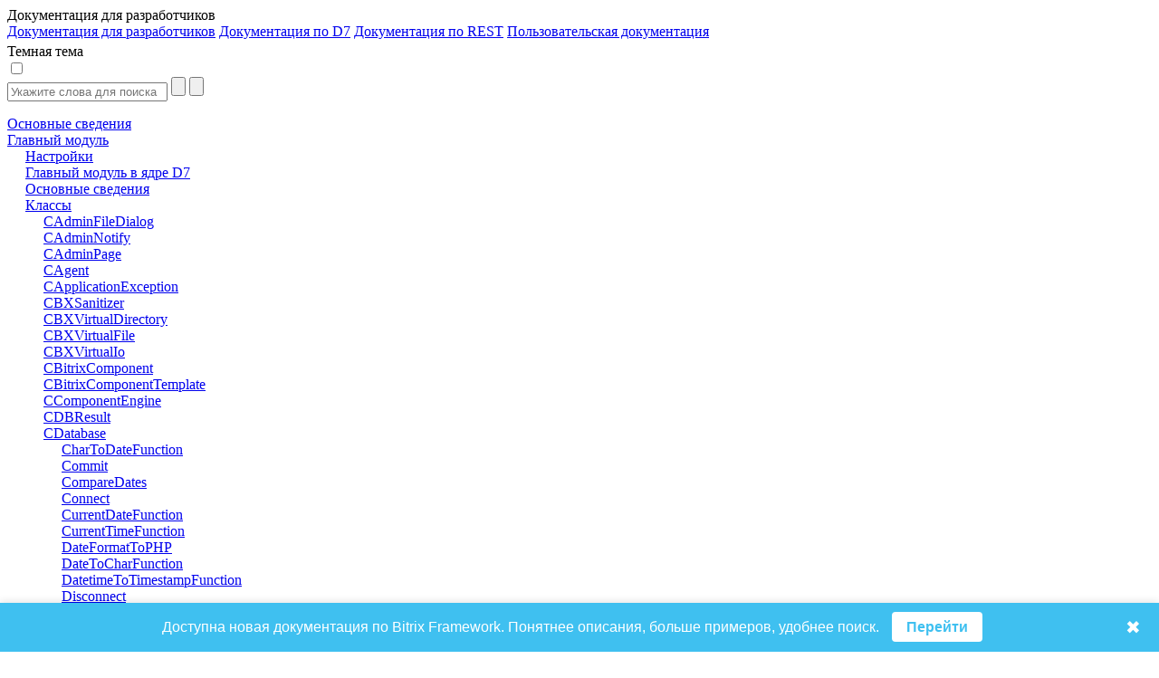

--- FILE ---
content_type: text/html; charset=utf-8
request_url: https://dev.1c-bitrix.ru/api_help/main/reference/cdatabase/formatdate.php
body_size: 16964
content:
<html>
<head>
	<title>CDatabase::FormatDate</title>
	<meta http-equiv="Content-Type" content="text/html; charset=utf-8" />
<script data-skip-moving="true">(function(w, d, n) {var cl = "bx-core";var ht = d.documentElement;var htc = ht ? ht.className : undefined;if (htc === undefined || htc.indexOf(cl) !== -1){return;}var ua = n.userAgent;if (/(iPad;)|(iPhone;)/i.test(ua)){cl += " bx-ios";}else if (/Windows/i.test(ua)){cl += ' bx-win';}else if (/Macintosh/i.test(ua)){cl += " bx-mac";}else if (/Linux/i.test(ua) && !/Android/i.test(ua)){cl += " bx-linux";}else if (/Android/i.test(ua)){cl += " bx-android";}cl += (/(ipad|iphone|android|mobile|touch)/i.test(ua) ? " bx-touch" : " bx-no-touch");cl += w.devicePixelRatio && w.devicePixelRatio >= 2? " bx-retina": " bx-no-retina";if (/AppleWebKit/.test(ua)){cl += " bx-chrome";}else if (/Opera/.test(ua)){cl += " bx-opera";}else if (/Firefox/.test(ua)){cl += " bx-firefox";}ht.className = htc ? htc + " " + cl : cl;})(window, document, navigator);</script>


<link href="/bitrix/js/bx_site/learning/highlightjs/highlight.css?17140505692317" type="text/css"  rel="stylesheet" />
<link href="/bitrix/js/main/loader/dist/loader.bundle.min.css?16114221762029" type="text/css"  rel="stylesheet" />
<link href="/bitrix/css/bx_site/learning/tab_panel.css?16926251835469" type="text/css"  rel="stylesheet" />
<link href="/bitrix/js/ui/design-tokens/dist/ui.design-tokens.min.css?172728310023463" type="text/css"  rel="stylesheet" />
<link href="/bitrix/js/ui/fonts/opensans/ui.font.opensans.min.css?16655106042320" type="text/css"  rel="stylesheet" />
<link href="/bitrix/js/main/popup/dist/main.popup.bundle.min.css?176053911328056" type="text/css"  rel="stylesheet" />
<link href="/bitrix/css/bx_site/service/detail_word.css?16970185245259" type="text/css"  rel="stylesheet" />
<link href="/bitrix/css/bx_site/learning/icon_new.css?1706274494802" type="text/css"  rel="stylesheet" />
<link href="/bitrix/js/main/core/css/core_viewer.min.css?172728331258384" type="text/css"  rel="stylesheet" />
<link href="/bitrix/js/main/rating/main.rating.min.css?168666468032093" type="text/css"  rel="stylesheet" />
<link href="/local/components/sb/learning.documentation/templates/.default/style.css?1724839477522" type="text/css"  rel="stylesheet" />
<link href="/local/components/sb/newdoc.show.bar/templates/.default/style.css?17593136161203" type="text/css"  rel="stylesheet" />
<link href="/bitrix/components/bx/doc.social.buttons/templates/learn_square/style.css?16505498431325" type="text/css"  rel="stylesheet" />
<link href="/bitrix/components/bitrix/system.pagenavigation/templates/modern/style.min.css?1665510693675" type="text/css"  rel="stylesheet" />
<link href="/bitrix/components/bx/forum.topic.reviews/templates/.default/style.css?152638200017337" type="text/css"  rel="stylesheet" />
<link href="/bitrix/components/bitrix/rating.vote/templates/like/style.min.css?15305157529913" type="text/css"  rel="stylesheet" />
<link href="/bitrix/templates/b24sites_unify/assets/vendor/icon-awesome/css/font-awesome.min.css?152638200030903" type="text/css"  data-template-style="true"  rel="stylesheet" />
<link href="/bitrix/templates/.default/css/fontawesome-list-styles.css?16294582991884" type="text/css"  data-template-style="true"  rel="stylesheet" />
<link href="/bitrix/templates/help_2017/styles.css?1685610491100" type="text/css"  data-template-style="true"  rel="stylesheet" />
<link href="/bitrix/templates/help_2017/template_styles.css?171405746924323" type="text/css"  data-template-style="true"  rel="stylesheet" />







	    							</head>
<body>
<script data-skip-moving="true" type="text/html" data-bx-gdpr-counter-loader="head">(function(w,d,s,l,i){w[l]=w[l]||[];w[l].push({'gtm.start':new Date().getTime(),event:'gtm.js'});var f=d.getElementsByTagName(s)[0],j=d.createElement(s),dl=l!='dataLayer'?'&l='+l:'';j.async=true;j.src='https://www.googletagmanager.com/gtm.js?id='+i+dl;f.parentNode.insertBefore(j,f);})(window,document,'script','dataLayer','GTM-NSRCCHQ');;(function(){var _gaq = _gaq || [];
	_gaq.push(['_setAccount', 'UA-18655900-1']);
	_gaq.push(['_setDomainName', '.1c-bitrix.ru']);
	_gaq.push(['_setAllowLinker', true]);
	// Поиск картинок
	_gaq.push(['_addOrganic', 'images.yandex.ru', 'text', true]);
	// Поиск по блогам
	_gaq.push(['_addOrganic', 'blogsearch.google.ru', 'q', true]);
	_gaq.push(['_addOrganic', 'blogs.yandex.ru', 'text', true]);
	// Товарные площадки России
	_gaq.push(['_addOrganic', 'market.yandex.ru', 'text', true]);
	_gaq.push(['_addOrganic', 'price.ru', 'pnam']);
	// Поисковики России
	_gaq.push(['_addOrganic', 'go.mail.ru', 'q']);
	_gaq.push(['_addOrganic', 'nova.rambler.ru', 'query']);
	_gaq.push(['_addOrganic', 'nigma.ru', 's']);
	_gaq.push(['_addOrganic', 'webalta.ru', 'q']);
	_gaq.push(['_addOrganic', 'aport.ru', 'r']);
	_gaq.push(['_addOrganic', 'poisk.ru', 'text']);
	_gaq.push(['_addOrganic', 'km.ru', 'sq']);
	_gaq.push(['_addOrganic', 'liveinternet.ru', 'ask']);
	_gaq.push(['_addOrganic', 'quintura.ru', 'request']);
	_gaq.push(['_addOrganic', 'search.qip.ru', 'query']);
	_gaq.push(['_addOrganic', 'gde.ru', 'keywords']);
	_gaq.push(['_addOrganic', 'gogo.ru', 'q']);
	_gaq.push(['_addOrganic', 'ru.yahoo.com', 'p']);
	_gaq.push(['_trackPageview']);
	_gaq.push(['_setCustomVar',1,'Cache',window.frameRequestStart?'Composite':'NoComposite',3]);
	(function() {
		var ga = document.createElement('script'); ga.type = 'text/javascript'; ga.async = true;
		ga.src = ('https:' == document.location.protocol ? 'https://ssl' : 'http://www') + '.google-analytics.com/ga.js';
		var s = document.getElementsByTagName('script')[0]; s.parentNode.insertBefore(ga, s);
	})();})();
</script>
		<script data-skip-moving="true" type="text/html" data-bx-gdpr-counter-loader="body"><noscript><iframe src="https://www.googletagmanager.com/ns.html?id=GTM-NSRCCHQ" height="0" width="0" style="display:none;visibility:hidden"></iframe></noscript></script>
		<script data-skip-moving="true">!function(){function e(n){t(),n.currentTarget.removeEventListener(n.type,e)}function t(){if(window.isGtmInitialized)return!1;window.isGtmInitialized=!0,function(e,t,n,o,i,r,b){let c=e.location.search.match(new RegExp("[?&]"+encodeURIComponent("enable_counters_initialization")+"=([^&]*)"))||[];if("Y"!==decodeURIComponent(c[1])&&t.cookie.match(new RegExp("(?:^|; )"+"DEV_OFFICE_USER".replace(/([\.$?*|{}\(\)\[\]\\\/\+^])/g,"\\$1")+"=([^;]*)")))return;let d=t.cookie.match(new RegExp("(?:^|; )"+"BITRIX_SM_USER_GDPR_SETTINGS".replace(/([\.$?*|{}\(\)\[\]\\\/\+^])/g,"\\$1")+"=([^;]*)"));d=d?decodeURIComponent(d[1]):b;let a=!0;if((d=JSON.parse(d)||{})[r]&&"N"===d[r].enabled&&(a=!1),a){let e,i,r=t.getElementsByTagName(n)[0],d=r.parentNode,a=t.querySelectorAll("["+o+"]");for(let c in a)if(a.hasOwnProperty(c)){let l=a[c],s=l.getAttribute(o),u=l.innerHTML;if(u)switch(s){case"head":(e=t.createElement(n)).async=!0,e.innerHTML=u,d.insertBefore(e,r);break;case"body":(e=t.createElement("DIV")).innerHTML=u,i=e.childNodes;for(let e=0;e<i.length;e++)t.body.insertBefore(i[e],t.body.nextSibling)}l.parentNode.removeChild(l)}}}(window,document,"script","data-bx-gdpr-counter-loader",0,"analytical","{\"necessary\":{\"isMain\":\"Y\",\"type\":\"necessary\",\"enabled\":\"Y\",\"changingAllowed\":\"Y\"},\"analytical\":{\"type\":\"analytical\",\"enabled\":\"Y\",\"changingAllowed\":\"Y\"}}")}t()}();</script><div class="title main-font">
	<div class="title-left-block">
		<div class="change-menu-container" onclick="ChangeMenuStatus();" >
			<div id="changeMenu"></div>
													</div>
		<div class="title-text" id="titleText">Документация для разработчиков</div>
					<div class="docs-selector-container js-docs-selector-cnt" >
				<div class="docs-selector js-docs-selector"></div>
				<div class="docs-list-container js-docs-list">
					<a href="https://dev.1c-bitrix.ru/api_help/">Документация для разработчиков</a>
					<a href="https://dev.1c-bitrix.ru/api_d7/">Документация по D7</a>
					<a href="https://dev.1c-bitrix.ru/rest_help/">Документация по REST</a>
					<a href="https://dev.1c-bitrix.ru/user_help/">Пользовательская документация</a>
				</div>
			</div>
				</div>

	<div class="version-for-print">
		            <div style="padding-top: 4px;">
                            </div>
			<div class="dark-theme-button-cnr">
				<div class="dark-theme-button-title" id="dark-title">Темная тема</div>
				<label class="dark-theme-button-switch">
					<input type="checkbox" id="dark-themer" >
					<span class="slider round"></span>
				</label>
			</div>
					<a class="printer-img-link" target="_blank" href="/api_help/main/reference/cdatabase/formatdate.php?print=Y"><div class="printer-img" title="Версия для печати"></div></a>
		<a class="home-img-link" target="_blank" href="https://www.1c-bitrix.ru"><div class="home-img" title="Домой"></div></a>
			</div>
</div>								
	<div id="mainArea" class="main-area ">
		<div id="mainNode">
							<div class="menu-container">
					<div class="main-font" id="menu">
						<div id="DocGeneralImg" hidden></div>
						<div id="DocSearchImg" hidden></div>
						<div class="searchForm">
							<form action="/api_help/index.php"
								  method="POST"
								  onsubmit="return BX.BX_Site.Learning.Documentation.search(this);">
								<div class="search-inputs">
									<input placeholder="Укажите слова для поиска"
										   type="text"
										   id="SearchQuery"
										   name="SearchQuery"
										   value="">
									<input type="submit"
										   value=""
										   id="searchButton"
										   onclick="BX.BX_Site.Learning.Documentation.switchTab('DocSearch');">
									<input type="button"
										   value=""
										   id="closeSearchButton"
										   class="close-search-button"
										   onclick="BX.BX_Site.Learning.Documentation.switchTab('DocGeneral');">
								</div>
							</form>
						</div>
						<div id="DocSearch" class="doc-search-block">
							<div class="search-loader-cnr js-loader-cnr"></div>
							<div id="DocSearchResult">
															</div>
						</div>
						<div id="DocGeneral">
								<a href="/api_help/index.php" class="button-link">
		<div class="menu-button"
			 id="102344"
			 style="">
						Основные сведения		</div>
	</a>
	<div class="menu-button menu-button-block main-section-open" id="7169" style="margin-left:0px">
		<div data-section-id="7169"
			 data-depth-level="1"
			 data-parent-path="/api_help/main"
			 onclick="BX.BX_Site.Learning.Documentation.showSectionsForCurrent(this);"
			 class="arrow-container">
			<div class="arrow arrow-down" id="img-7169"></div>
		</div>
		<a class="button-link" href="/api_help/main/index.php">
			<div class="section-text section-text-selected"
				 id="img-7169-section">Главный модуль			</div>
		</a>
	</div>
	<div id="section-7169" style="" data-is-loaded="Y">
			<a href="/api_help/main/settings.php" class="button-link">
		<div class="menu-button"
			 id="89473"
			 style="margin-left: 20px;">
						Настройки		</div>
	</a>
	<a href="/api_help/main/main_d7.php" class="button-link">
		<div class="menu-button"
			 id="5564437"
			 style="margin-left: 20px;">
						Главный модуль в ядре D7		</div>
	</a>
	<div class="menu-button menu-button-block" id="7170" style="margin-left:20px">
		<div data-section-id="7170"
			 data-depth-level="2"
			 data-parent-path="/api_help/main/general"
			 onclick="BX.BX_Site.Learning.Documentation.showSectionsForCurrent(this);"
			 class="arrow-container">
			<div class="arrow arrow-right" id="img-7170"></div>
		</div>
		<a class="button-link" href="/api_help/main/general/index.php">
			<div class="section-text"
				 id="img-7170-section">Основные сведения			</div>
		</a>
	</div>
	<div id="section-7170" style="display:none;" data-is-loaded="">
			</div>
	<div class="menu-button menu-button-block main-section-open" id="7200" style="margin-left:20px">
		<div data-section-id="7200"
			 data-depth-level="2"
			 data-parent-path="/api_help/main/reference"
			 onclick="BX.BX_Site.Learning.Documentation.showSectionsForCurrent(this);"
			 class="arrow-container">
			<div class="arrow arrow-down" id="img-7200"></div>
		</div>
		<a class="button-link" href="/api_help/main/reference/index.php">
			<div class="section-text section-text-selected"
				 id="img-7200-section">Классы			</div>
		</a>
	</div>
	<div id="section-7200" style="" data-is-loaded="Y">
			<div class="menu-button menu-button-block" id="7201" style="margin-left:40px">
		<div data-section-id="7201"
			 data-depth-level="3"
			 data-parent-path="/api_help/main/reference/cadminfiledialog"
			 onclick="BX.BX_Site.Learning.Documentation.showSectionsForCurrent(this);"
			 class="arrow-container">
			<div class="arrow arrow-right" id="img-7201"></div>
		</div>
		<a class="button-link" href="/api_help/main/reference/cadminfiledialog/index.php">
			<div class="section-text"
				 id="img-7201-section">CAdminFileDialog			</div>
		</a>
	</div>
	<div id="section-7201" style="display:none;" data-is-loaded="">
			</div>
	<div class="menu-button menu-button-block" id="21921" style="margin-left:40px">
		<div data-section-id="21921"
			 data-depth-level="3"
			 data-parent-path="/api_help/main/reference/cadminnotify"
			 onclick="BX.BX_Site.Learning.Documentation.showSectionsForCurrent(this);"
			 class="arrow-container">
			<div class="arrow arrow-right" id="img-21921"></div>
		</div>
		<a class="button-link" href="/api_help/main/reference/cadminnotify/index.php">
			<div class="section-text"
				 id="img-21921-section">CAdminNotify			</div>
		</a>
	</div>
	<div id="section-21921" style="display:none;" data-is-loaded="">
			</div>
	<div class="menu-button menu-button-block" id="9145" style="margin-left:40px">
		<div data-section-id="9145"
			 data-depth-level="3"
			 data-parent-path="/api_help/main/reference/cadminpage"
			 onclick="BX.BX_Site.Learning.Documentation.showSectionsForCurrent(this);"
			 class="arrow-container">
			<div class="arrow arrow-right" id="img-9145"></div>
		</div>
		<a class="button-link" href="/api_help/main/reference/cadminpage/index.php">
			<div class="section-text"
				 id="img-9145-section">CAdminPage			</div>
		</a>
	</div>
	<div id="section-9145" style="display:none;" data-is-loaded="">
			</div>
	<div class="menu-button menu-button-block" id="7202" style="margin-left:40px">
		<div data-section-id="7202"
			 data-depth-level="3"
			 data-parent-path="/api_help/main/reference/cagent"
			 onclick="BX.BX_Site.Learning.Documentation.showSectionsForCurrent(this);"
			 class="arrow-container">
			<div class="arrow arrow-right" id="img-7202"></div>
		</div>
		<a class="button-link" href="/api_help/main/reference/cagent/index.php">
			<div class="section-text"
				 id="img-7202-section">CAgent			</div>
		</a>
	</div>
	<div id="section-7202" style="display:none;" data-is-loaded="">
			</div>
	<div class="menu-button menu-button-block" id="7203" style="margin-left:40px">
		<div data-section-id="7203"
			 data-depth-level="3"
			 data-parent-path="/api_help/main/reference/capplicationexception"
			 onclick="BX.BX_Site.Learning.Documentation.showSectionsForCurrent(this);"
			 class="arrow-container">
			<div class="arrow arrow-right" id="img-7203"></div>
		</div>
		<a class="button-link" href="/api_help/main/reference/capplicationexception/index.php">
			<div class="section-text"
				 id="img-7203-section">CApplicationException			</div>
		</a>
	</div>
	<div id="section-7203" style="display:none;" data-is-loaded="">
			</div>
	<div class="menu-button menu-button-block" id="21548" style="margin-left:40px">
		<div data-section-id="21548"
			 data-depth-level="3"
			 data-parent-path="/api_help/main/reference/cbxsanitizer"
			 onclick="BX.BX_Site.Learning.Documentation.showSectionsForCurrent(this);"
			 class="arrow-container">
			<div class="arrow arrow-right" id="img-21548"></div>
		</div>
		<a class="button-link" href="/api_help/main/reference/cbxsanitizer/index.php">
			<div class="section-text"
				 id="img-21548-section">CBXSanitizer			</div>
		</a>
	</div>
	<div id="section-21548" style="display:none;" data-is-loaded="">
			</div>
	<div class="menu-button menu-button-block" id="22206" style="margin-left:40px">
		<div data-section-id="22206"
			 data-depth-level="3"
			 data-parent-path="/api_help/main/reference/cbxvirtualdirectory"
			 onclick="BX.BX_Site.Learning.Documentation.showSectionsForCurrent(this);"
			 class="arrow-container">
			<div class="arrow arrow-right" id="img-22206"></div>
		</div>
		<a class="button-link" href="/api_help/main/reference/cbxvirtualdirectory/index.php">
			<div class="section-text"
				 id="img-22206-section">CBXVirtualDirectory			</div>
		</a>
	</div>
	<div id="section-22206" style="display:none;" data-is-loaded="">
			</div>
	<div class="menu-button menu-button-block" id="22205" style="margin-left:40px">
		<div data-section-id="22205"
			 data-depth-level="3"
			 data-parent-path="/api_help/main/reference/cbxvirtualfile"
			 onclick="BX.BX_Site.Learning.Documentation.showSectionsForCurrent(this);"
			 class="arrow-container">
			<div class="arrow arrow-right" id="img-22205"></div>
		</div>
		<a class="button-link" href="/api_help/main/reference/cbxvirtualfile/index.php">
			<div class="section-text"
				 id="img-22205-section">CBXVirtualFile			</div>
		</a>
	</div>
	<div id="section-22205" style="display:none;" data-is-loaded="">
			</div>
	<div class="menu-button menu-button-block" id="22203" style="margin-left:40px">
		<div data-section-id="22203"
			 data-depth-level="3"
			 data-parent-path="/api_help/main/reference/cbxvirtualio"
			 onclick="BX.BX_Site.Learning.Documentation.showSectionsForCurrent(this);"
			 class="arrow-container">
			<div class="arrow arrow-right" id="img-22203"></div>
		</div>
		<a class="button-link" href="/api_help/main/reference/cbxvirtualio/index.php">
			<div class="section-text"
				 id="img-22203-section">CBXVirtualIo			</div>
		</a>
	</div>
	<div id="section-22203" style="display:none;" data-is-loaded="">
			</div>
	<div class="menu-button menu-button-block" id="7204" style="margin-left:40px">
		<div data-section-id="7204"
			 data-depth-level="3"
			 data-parent-path="/api_help/main/reference/cbitrixcomponent"
			 onclick="BX.BX_Site.Learning.Documentation.showSectionsForCurrent(this);"
			 class="arrow-container">
			<div class="arrow arrow-right" id="img-7204"></div>
		</div>
		<a class="button-link" href="/api_help/main/reference/cbitrixcomponent/index.php">
			<div class="section-text"
				 id="img-7204-section">CBitrixComponent			</div>
		</a>
	</div>
	<div id="section-7204" style="display:none;" data-is-loaded="">
			</div>
	<div class="menu-button menu-button-block" id="7205" style="margin-left:40px">
		<div data-section-id="7205"
			 data-depth-level="3"
			 data-parent-path="/api_help/main/reference/cbitrixcomponenttemplate"
			 onclick="BX.BX_Site.Learning.Documentation.showSectionsForCurrent(this);"
			 class="arrow-container">
			<div class="arrow arrow-right" id="img-7205"></div>
		</div>
		<a class="button-link" href="/api_help/main/reference/cbitrixcomponenttemplate/index.php">
			<div class="section-text"
				 id="img-7205-section">CBitrixComponentTemplate			</div>
		</a>
	</div>
	<div id="section-7205" style="display:none;" data-is-loaded="">
			</div>
	<div class="menu-button menu-button-block" id="7206" style="margin-left:40px">
		<div data-section-id="7206"
			 data-depth-level="3"
			 data-parent-path="/api_help/main/reference/ccomponentengine"
			 onclick="BX.BX_Site.Learning.Documentation.showSectionsForCurrent(this);"
			 class="arrow-container">
			<div class="arrow arrow-right" id="img-7206"></div>
		</div>
		<a class="button-link" href="/api_help/main/reference/ccomponentengine/index.php">
			<div class="section-text"
				 id="img-7206-section">CComponentEngine			</div>
		</a>
	</div>
	<div id="section-7206" style="display:none;" data-is-loaded="">
			</div>
	<div class="menu-button menu-button-block" id="7209" style="margin-left:40px">
		<div data-section-id="7209"
			 data-depth-level="3"
			 data-parent-path="/api_help/main/reference/cdbresult"
			 onclick="BX.BX_Site.Learning.Documentation.showSectionsForCurrent(this);"
			 class="arrow-container">
			<div class="arrow arrow-right" id="img-7209"></div>
		</div>
		<a class="button-link" href="/api_help/main/reference/cdbresult/index.php">
			<div class="section-text"
				 id="img-7209-section">CDBResult			</div>
		</a>
	</div>
	<div id="section-7209" style="display:none;" data-is-loaded="">
			</div>
	<div class="menu-button menu-button-block main-section-open" id="7207" style="margin-left:40px">
		<div data-section-id="7207"
			 data-depth-level="3"
			 data-parent-path="/api_help/main/reference/cdatabase"
			 onclick="BX.BX_Site.Learning.Documentation.showSectionsForCurrent(this);"
			 class="arrow-container">
			<div class="arrow arrow-down" id="img-7207"></div>
		</div>
		<a class="button-link" href="/api_help/main/reference/cdatabase/index.php">
			<div class="section-text section-text-selected"
				 id="img-7207-section">CDatabase			</div>
		</a>
	</div>
	<div id="section-7207" style="" data-is-loaded="Y">
			<a href="/api_help/main/reference/cdatabase/chartodatefunction.php" class="button-link">
		<div class="menu-button"
			 id="89777"
			 style="margin-left: 60px;">
						CharToDateFunction		</div>
	</a>
	<a href="/api_help/main/reference/cdatabase/commit.php" class="button-link">
		<div class="menu-button"
			 id="89778"
			 style="margin-left: 60px;">
						Commit		</div>
	</a>
	<a href="/api_help/main/reference/cdatabase/comparedates.php" class="button-link">
		<div class="menu-button"
			 id="89779"
			 style="margin-left: 60px;">
						CompareDates		</div>
	</a>
	<a href="/api_help/main/reference/cdatabase/connect.php" class="button-link">
		<div class="menu-button"
			 id="89780"
			 style="margin-left: 60px;">
						Connect		</div>
	</a>
	<a href="/api_help/main/reference/cdatabase/currentdatefunction.php" class="button-link">
		<div class="menu-button"
			 id="89781"
			 style="margin-left: 60px;">
						CurrentDateFunction		</div>
	</a>
	<a href="/api_help/main/reference/cdatabase/currenttimefunction.php" class="button-link">
		<div class="menu-button"
			 id="89782"
			 style="margin-left: 60px;">
						CurrentTimeFunction		</div>
	</a>
	<a href="/api_help/main/reference/cdatabase/dateformattophp.php" class="button-link">
		<div class="menu-button"
			 id="89783"
			 style="margin-left: 60px;">
						DateFormatToPHP		</div>
	</a>
	<a href="/api_help/main/reference/cdatabase/datetocharfunction.php" class="button-link">
		<div class="menu-button"
			 id="89784"
			 style="margin-left: 60px;">
						DateToCharFunction		</div>
	</a>
	<a href="/api_help/main/reference/cdatabase/datetimetotimestampfunction.php" class="button-link">
		<div class="menu-button"
			 id="758172"
			 style="margin-left: 60px;">
						DatetimeToTimestampFunction		</div>
	</a>
	<a href="/api_help/main/reference/cdatabase/disconnect.php" class="button-link">
		<div class="menu-button"
			 id="89785"
			 style="margin-left: 60px;">
						Disconnect		</div>
	</a>
	<a href="/api_help/main/reference/cdatabase/forsql.php" class="button-link">
		<div class="menu-button"
			 id="89787"
			 style="margin-left: 60px;">
						ForSql		</div>
	</a>
	<a href="/api_help/main/reference/cdatabase/formatdate.php" class="button-link">
		<div class="menu-button section-text-selected"
			 id="89786"
			 style="margin-left: 60px;">
						FormatDate		</div>
	</a>
	<a href="/api_help/main/reference/cdatabase/inittablevarsforedit.php" class="button-link">
		<div class="menu-button"
			 id="89788"
			 style="margin-left: 60px;">
						InitTableVarsForEdit		</div>
	</a>
	<a href="/api_help/main/reference/cdatabase/insert.php" class="button-link">
		<div class="menu-button"
			 id="89789"
			 style="margin-left: 60px;">
						Insert		</div>
	</a>
	<a href="/api_help/main/reference/cdatabase/isdate.php" class="button-link">
		<div class="menu-button"
			 id="89790"
			 style="margin-left: 60px;">
						IsDate		</div>
	</a>
	<a href="/api_help/main/reference/cdatabase/lastid.php" class="button-link">
		<div class="menu-button"
			 id="89791"
			 style="margin-left: 60px;">
						LastID		</div>
	</a>
	<a href="/api_help/main/reference/cdatabase/nextid.php" class="button-link">
		<div class="menu-button"
			 id="89792"
			 style="margin-left: 60px;">
						NextID		</div>
	</a>
	<a href="/api_help/main/reference/cdatabase/parsesqlbatch.php" class="button-link">
		<div class="menu-button"
			 id="89793"
			 style="margin-left: 60px;">
						ParseSqlBatch		</div>
	</a>
	<a href="/api_help/main/reference/cdatabase/preparefields.php" class="button-link">
		<div class="menu-button"
			 id="89794"
			 style="margin-left: 60px;">
						PrepareFields		</div>
	</a>
	<a href="/api_help/main/reference/cdatabase/prepareinsert.php" class="button-link">
		<div class="menu-button"
			 id="89795"
			 style="margin-left: 60px;">
						PrepareInsert		</div>
	</a>
	<a href="/api_help/main/reference/cdatabase/prepareupdate.php" class="button-link">
		<div class="menu-button"
			 id="89796"
			 style="margin-left: 60px;">
						PrepareUpdate		</div>
	</a>
	<a href="/api_help/main/reference/cdatabase/query.php" class="button-link">
		<div class="menu-button"
			 id="89797"
			 style="margin-left: 60px;">
						Query		</div>
	</a>
	<a href="/api_help/main/reference/cdatabase/querybind.php" class="button-link">
		<div class="menu-button"
			 id="89798"
			 style="margin-left: 60px;">
						QueryBind		</div>
	</a>
	<a href="/api_help/main/reference/cdatabase/querybindselect.php" class="button-link">
		<div class="menu-button"
			 id="89799"
			 style="margin-left: 60px;">
						QueryBindSelect		</div>
	</a>
	<a href="/api_help/main/reference/cdatabase/rollback.php" class="button-link">
		<div class="menu-button"
			 id="89800"
			 style="margin-left: 60px;">
						Rollback		</div>
	</a>
	<a href="/api_help/main/reference/cdatabase/runsqlbatch.php" class="button-link">
		<div class="menu-button"
			 id="89801"
			 style="margin-left: 60px;">
						RunSqlBatch		</div>
	</a>
	<a href="/api_help/main/reference/cdatabase/starttransaction.php" class="button-link">
		<div class="menu-button"
			 id="89802"
			 style="margin-left: 60px;">
						StartTransaction		</div>
	</a>
	<a href="/api_help/main/reference/cdatabase/update.php" class="button-link">
		<div class="menu-button"
			 id="89803"
			 style="margin-left: 60px;">
						Update		</div>
	</a>
	</div>
	<div class="menu-button menu-button-block" id="7208" style="margin-left:40px">
		<div data-section-id="7208"
			 data-depth-level="3"
			 data-parent-path="/api_help/main/reference/cdiskquota"
			 onclick="BX.BX_Site.Learning.Documentation.showSectionsForCurrent(this);"
			 class="arrow-container">
			<div class="arrow arrow-right" id="img-7208"></div>
		</div>
		<a class="button-link" href="/api_help/main/reference/cdiskquota/index.php">
			<div class="section-text"
				 id="img-7208-section">CDiskQuota			</div>
		</a>
	</div>
	<div id="section-7208" style="display:none;" data-is-loaded="">
			</div>
	<div class="menu-button menu-button-block" id="7210" style="margin-left:40px">
		<div data-section-id="7210"
			 data-depth-level="3"
			 data-parent-path="/api_help/main/reference/cevent"
			 onclick="BX.BX_Site.Learning.Documentation.showSectionsForCurrent(this);"
			 class="arrow-container">
			<div class="arrow arrow-right" id="img-7210"></div>
		</div>
		<a class="button-link" href="/api_help/main/reference/cevent/index.php">
			<div class="section-text"
				 id="img-7210-section">CEvent			</div>
		</a>
	</div>
	<div id="section-7210" style="display:none;" data-is-loaded="">
			</div>
	<div class="menu-button menu-button-block" id="50506" style="margin-left:40px">
		<div data-section-id="50506"
			 data-depth-level="3"
			 data-parent-path="/api_help/main/reference/ceventlog"
			 onclick="BX.BX_Site.Learning.Documentation.showSectionsForCurrent(this);"
			 class="arrow-container">
			<div class="arrow arrow-right" id="img-50506"></div>
		</div>
		<a class="button-link" href="/api_help/main/reference/ceventlog/index.php">
			<div class="section-text"
				 id="img-50506-section">CEventLog			</div>
		</a>
	</div>
	<div id="section-50506" style="display:none;" data-is-loaded="">
			</div>
	<div class="menu-button menu-button-block" id="7211" style="margin-left:40px">
		<div data-section-id="7211"
			 data-depth-level="3"
			 data-parent-path="/api_help/main/reference/ceventmessage"
			 onclick="BX.BX_Site.Learning.Documentation.showSectionsForCurrent(this);"
			 class="arrow-container">
			<div class="arrow arrow-right" id="img-7211"></div>
		</div>
		<a class="button-link" href="/api_help/main/reference/ceventmessage/index.php">
			<div class="section-text"
				 id="img-7211-section">CEventMessage			</div>
		</a>
	</div>
	<div id="section-7211" style="display:none;" data-is-loaded="">
			</div>
	<div class="menu-button menu-button-block" id="7212" style="margin-left:40px">
		<div data-section-id="7212"
			 data-depth-level="3"
			 data-parent-path="/api_help/main/reference/ceventtype"
			 onclick="BX.BX_Site.Learning.Documentation.showSectionsForCurrent(this);"
			 class="arrow-container">
			<div class="arrow arrow-right" id="img-7212"></div>
		</div>
		<a class="button-link" href="/api_help/main/reference/ceventtype/index.php">
			<div class="section-text"
				 id="img-7212-section">CEventType			</div>
		</a>
	</div>
	<div id="section-7212" style="display:none;" data-is-loaded="">
			</div>
	<div class="menu-button menu-button-block" id="7213" style="margin-left:40px">
		<div data-section-id="7213"
			 data-depth-level="3"
			 data-parent-path="/api_help/main/reference/cfile"
			 onclick="BX.BX_Site.Learning.Documentation.showSectionsForCurrent(this);"
			 class="arrow-container">
			<div class="arrow arrow-right" id="img-7213"></div>
		</div>
		<a class="button-link" href="/api_help/main/reference/cfile/index.php">
			<div class="section-text"
				 id="img-7213-section">CFile			</div>
		</a>
	</div>
	<div id="section-7213" style="display:none;" data-is-loaded="">
			</div>
	<div class="menu-button menu-button-block" id="7214" style="margin-left:40px">
		<div data-section-id="7214"
			 data-depth-level="3"
			 data-parent-path="/api_help/main/reference/cgroup"
			 onclick="BX.BX_Site.Learning.Documentation.showSectionsForCurrent(this);"
			 class="arrow-container">
			<div class="arrow arrow-right" id="img-7214"></div>
		</div>
		<a class="button-link" href="/api_help/main/reference/cgroup/index.php">
			<div class="section-text"
				 id="img-7214-section">CGroup			</div>
		</a>
	</div>
	<div id="section-7214" style="display:none;" data-is-loaded="">
			</div>
	<div class="menu-button menu-button-block" id="7215" style="margin-left:40px">
		<div data-section-id="7215"
			 data-depth-level="3"
			 data-parent-path="/api_help/main/reference/clanguage"
			 onclick="BX.BX_Site.Learning.Documentation.showSectionsForCurrent(this);"
			 class="arrow-container">
			<div class="arrow arrow-right" id="img-7215"></div>
		</div>
		<a class="button-link" href="/api_help/main/reference/clanguage/index.php">
			<div class="section-text"
				 id="img-7215-section">CLanguage			</div>
		</a>
	</div>
	<div id="section-7215" style="display:none;" data-is-loaded="">
			</div>
	<div class="menu-button menu-button-block" id="7216" style="margin-left:40px">
		<div data-section-id="7216"
			 data-depth-level="3"
			 data-parent-path="/api_help/main/reference/cmain"
			 onclick="BX.BX_Site.Learning.Documentation.showSectionsForCurrent(this);"
			 class="arrow-container">
			<div class="arrow arrow-right" id="img-7216"></div>
		</div>
		<a class="button-link" href="/api_help/main/reference/cmain/index.php">
			<div class="section-text"
				 id="img-7216-section">CMain			</div>
		</a>
	</div>
	<div id="section-7216" style="display:none;" data-is-loaded="">
			</div>
	<div class="menu-button menu-button-block" id="7217" style="margin-left:40px">
		<div data-section-id="7217"
			 data-depth-level="3"
			 data-parent-path="/api_help/main/reference/cmainpage"
			 onclick="BX.BX_Site.Learning.Documentation.showSectionsForCurrent(this);"
			 class="arrow-container">
			<div class="arrow arrow-right" id="img-7217"></div>
		</div>
		<a class="button-link" href="/api_help/main/reference/cmainpage/index.php">
			<div class="section-text"
				 id="img-7217-section">CMainPage			</div>
		</a>
	</div>
	<div id="section-7217" style="display:none;" data-is-loaded="">
			</div>
	<div class="menu-button menu-button-block" id="7218" style="margin-left:40px">
		<div data-section-id="7218"
			 data-depth-level="3"
			 data-parent-path="/api_help/main/reference/cmenu"
			 onclick="BX.BX_Site.Learning.Documentation.showSectionsForCurrent(this);"
			 class="arrow-container">
			<div class="arrow arrow-right" id="img-7218"></div>
		</div>
		<a class="button-link" href="/api_help/main/reference/cmenu/index.php">
			<div class="section-text"
				 id="img-7218-section">CMenu			</div>
		</a>
	</div>
	<div id="section-7218" style="display:none;" data-is-loaded="">
			</div>
	<div class="menu-button menu-button-block" id="7219" style="margin-left:40px">
		<div data-section-id="7219"
			 data-depth-level="3"
			 data-parent-path="/api_help/main/reference/cmodule"
			 onclick="BX.BX_Site.Learning.Documentation.showSectionsForCurrent(this);"
			 class="arrow-container">
			<div class="arrow arrow-right" id="img-7219"></div>
		</div>
		<a class="button-link" href="/api_help/main/reference/cmodule/index.php">
			<div class="section-text"
				 id="img-7219-section">CModule			</div>
		</a>
	</div>
	<div id="section-7219" style="display:none;" data-is-loaded="">
			</div>
	<div class="menu-button menu-button-block" id="7220" style="margin-left:40px">
		<div data-section-id="7220"
			 data-depth-level="3"
			 data-parent-path="/api_help/main/reference/coption"
			 onclick="BX.BX_Site.Learning.Documentation.showSectionsForCurrent(this);"
			 class="arrow-container">
			<div class="arrow arrow-right" id="img-7220"></div>
		</div>
		<a class="button-link" href="/api_help/main/reference/coption/index.php">
			<div class="section-text"
				 id="img-7220-section">COption			</div>
		</a>
	</div>
	<div id="section-7220" style="display:none;" data-is-loaded="">
			</div>
	<div class="menu-button menu-button-block" id="7223" style="margin-left:40px">
		<div data-section-id="7223"
			 data-depth-level="3"
			 data-parent-path="/api_help/main/reference/cphpcache"
			 onclick="BX.BX_Site.Learning.Documentation.showSectionsForCurrent(this);"
			 class="arrow-container">
			<div class="arrow arrow-right" id="img-7223"></div>
		</div>
		<a class="button-link" href="/api_help/main/reference/cphpcache/index.php">
			<div class="section-text"
				 id="img-7223-section">CPHPCache			</div>
		</a>
	</div>
	<div id="section-7223" style="display:none;" data-is-loaded="">
			</div>
	<div class="menu-button menu-button-block" id="7221" style="margin-left:40px">
		<div data-section-id="7221"
			 data-depth-level="3"
			 data-parent-path="/api_help/main/reference/cpagecache"
			 onclick="BX.BX_Site.Learning.Documentation.showSectionsForCurrent(this);"
			 class="arrow-container">
			<div class="arrow arrow-right" id="img-7221"></div>
		</div>
		<a class="button-link" href="/api_help/main/reference/cpagecache/index.php">
			<div class="section-text"
				 id="img-7221-section">CPageCache			</div>
		</a>
	</div>
	<div id="section-7221" style="display:none;" data-is-loaded="">
			</div>
	<div class="menu-button menu-button-block" id="7222" style="margin-left:40px">
		<div data-section-id="7222"
			 data-depth-level="3"
			 data-parent-path="/api_help/main/reference/cpageoption"
			 onclick="BX.BX_Site.Learning.Documentation.showSectionsForCurrent(this);"
			 class="arrow-container">
			<div class="arrow arrow-right" id="img-7222"></div>
		</div>
		<a class="button-link" href="/api_help/main/reference/cpageoption/index.php">
			<div class="section-text"
				 id="img-7222-section">CPageOption			</div>
		</a>
	</div>
	<div id="section-7222" style="display:none;" data-is-loaded="">
			</div>
	<div class="menu-button menu-button-block" id="15237" style="margin-left:40px">
		<div data-section-id="15237"
			 data-depth-level="3"
			 data-parent-path="/api_help/main/reference/cratings"
			 onclick="BX.BX_Site.Learning.Documentation.showSectionsForCurrent(this);"
			 class="arrow-container">
			<div class="arrow arrow-right" id="img-15237"></div>
		</div>
		<a class="button-link" href="/api_help/main/reference/cratings/index.php">
			<div class="section-text"
				 id="img-15237-section">CRatings			</div>
		</a>
	</div>
	<div id="section-15237" style="display:none;" data-is-loaded="">
			</div>
	<div class="menu-button menu-button-block" id="7224" style="margin-left:40px">
		<div data-section-id="7224"
			 data-depth-level="3"
			 data-parent-path="/api_help/main/reference/csite"
			 onclick="BX.BX_Site.Learning.Documentation.showSectionsForCurrent(this);"
			 class="arrow-container">
			<div class="arrow arrow-right" id="img-7224"></div>
		</div>
		<a class="button-link" href="/api_help/main/reference/csite/index.php">
			<div class="section-text"
				 id="img-7224-section">CSite			</div>
		</a>
	</div>
	<div id="section-7224" style="display:none;" data-is-loaded="">
			</div>
	<div class="menu-button menu-button-block" id="25859" style="margin-left:40px">
		<div data-section-id="25859"
			 data-depth-level="3"
			 data-parent-path="/api_help/main/reference/csmile"
			 onclick="BX.BX_Site.Learning.Documentation.showSectionsForCurrent(this);"
			 class="arrow-container">
			<div class="arrow arrow-right" id="img-25859"></div>
		</div>
		<a class="button-link" href="/api_help/main/reference/csmile/index.php">
			<div class="section-text"
				 id="img-25859-section">CSmile			</div>
		</a>
	</div>
	<div id="section-25859" style="display:none;" data-is-loaded="">
			</div>
	<div class="menu-button menu-button-block" id="49987" style="margin-left:40px">
		<div data-section-id="49987"
			 data-depth-level="3"
			 data-parent-path="/api_help/main/reference/csmilegallery"
			 onclick="BX.BX_Site.Learning.Documentation.showSectionsForCurrent(this);"
			 class="arrow-container">
			<div class="arrow arrow-right" id="img-49987"></div>
		</div>
		<a class="button-link" href="/api_help/main/reference/csmilegallery/index.php">
			<div class="section-text"
				 id="img-49987-section">CSmileGallery			</div>
		</a>
	</div>
	<div id="section-49987" style="display:none;" data-is-loaded="">
			</div>
	<div class="menu-button menu-button-block" id="25858" style="margin-left:40px">
		<div data-section-id="25858"
			 data-depth-level="3"
			 data-parent-path="/api_help/main/reference/csmileset"
			 onclick="BX.BX_Site.Learning.Documentation.showSectionsForCurrent(this);"
			 class="arrow-container">
			<div class="arrow arrow-right" id="img-25858"></div>
		</div>
		<a class="button-link" href="/api_help/main/reference/csmileset/index.php">
			<div class="section-text"
				 id="img-25858-section">CSmileSet			</div>
		</a>
	</div>
	<div id="section-25858" style="display:none;" data-is-loaded="">
			</div>
	<div class="menu-button menu-button-block" id="7225" style="margin-left:40px">
		<div data-section-id="7225"
			 data-depth-level="3"
			 data-parent-path="/api_help/main/reference/cuser"
			 onclick="BX.BX_Site.Learning.Documentation.showSectionsForCurrent(this);"
			 class="arrow-container">
			<div class="arrow arrow-right" id="img-7225"></div>
		</div>
		<a class="button-link" href="/api_help/main/reference/cuser/index.php">
			<div class="section-text"
				 id="img-7225-section">CUser			</div>
		</a>
	</div>
	<div id="section-7225" style="display:none;" data-is-loaded="">
			</div>
	<div class="menu-button menu-button-block" id="21537" style="margin-left:40px">
		<div data-section-id="21537"
			 data-depth-level="3"
			 data-parent-path="/api_help/main/reference/cusercounter"
			 onclick="BX.BX_Site.Learning.Documentation.showSectionsForCurrent(this);"
			 class="arrow-container">
			<div class="arrow arrow-right" id="img-21537"></div>
		</div>
		<a class="button-link" href="/api_help/main/reference/cusercounter/index.php">
			<div class="section-text"
				 id="img-21537-section">CUserCounter			</div>
		</a>
	</div>
	<div id="section-21537" style="display:none;" data-is-loaded="">
			</div>
	<div class="menu-button menu-button-block" id="7748" style="margin-left:40px">
		<div data-section-id="7748"
			 data-depth-level="3"
			 data-parent-path="/api_help/main/reference/cuserfieldenum"
			 onclick="BX.BX_Site.Learning.Documentation.showSectionsForCurrent(this);"
			 class="arrow-container">
			<div class="arrow arrow-right" id="img-7748"></div>
		</div>
		<a class="button-link" href="/api_help/main/reference/cuserfieldenum/index.php">
			<div class="section-text"
				 id="img-7748-section">CUserFieldEnum			</div>
		</a>
	</div>
	<div id="section-7748" style="display:none;" data-is-loaded="">
			</div>
	<div class="menu-button menu-button-block" id="9201" style="margin-left:40px">
		<div data-section-id="9201"
			 data-depth-level="3"
			 data-parent-path="/api_help/main/reference/cusertypeentity"
			 onclick="BX.BX_Site.Learning.Documentation.showSectionsForCurrent(this);"
			 class="arrow-container">
			<div class="arrow arrow-right" id="img-9201"></div>
		</div>
		<a class="button-link" href="/api_help/main/reference/cusertypeentity/index.php">
			<div class="section-text"
				 id="img-9201-section">CUserTypeEntity			</div>
		</a>
	</div>
	<div id="section-9201" style="display:none;" data-is-loaded="">
			</div>
	<div class="menu-button menu-button-block" id="29934" style="margin-left:40px">
		<div data-section-id="29934"
			 data-depth-level="3"
			 data-parent-path="/api_help/main/reference/cutil"
			 onclick="BX.BX_Site.Learning.Documentation.showSectionsForCurrent(this);"
			 class="arrow-container">
			<div class="arrow arrow-right" id="img-29934"></div>
		</div>
		<a class="button-link" href="/api_help/main/reference/cutil/index.php">
			<div class="section-text"
				 id="img-29934-section">CUtil			</div>
		</a>
	</div>
	<div id="section-29934" style="display:none;" data-is-loaded="">
			</div>
	<div class="menu-button menu-button-block" id="123897" style="margin-left:40px">
		<div data-section-id="123897"
			 data-depth-level="3"
			 data-parent-path="/api_help/main/reference/cusertypestring"
			 onclick="BX.BX_Site.Learning.Documentation.showSectionsForCurrent(this);"
			 class="arrow-container">
			<div class="arrow arrow-right" id="img-123897"></div>
		</div>
		<a class="button-link" href="/api_help/main/reference/cusertypestring/index.php">
			<div class="section-text"
				 id="img-123897-section">CUserTypeString			</div>
		</a>
	</div>
	<div id="section-123897" style="display:none;" data-is-loaded="">
			</div>
	</div>
	<div class="menu-button menu-button-block" id="7226" style="margin-left:20px">
		<div data-section-id="7226"
			 data-depth-level="2"
			 data-parent-path="/api_help/main/functions"
			 onclick="BX.BX_Site.Learning.Documentation.showSectionsForCurrent(this);"
			 class="arrow-container">
			<div class="arrow arrow-right" id="img-7226"></div>
		</div>
		<a class="button-link" href="/api_help/main/functions/index.php">
			<div class="section-text"
				 id="img-7226-section">Функции			</div>
		</a>
	</div>
	<div id="section-7226" style="display:none;" data-is-loaded="">
			</div>
	<div class="menu-button menu-button-block" id="7237" style="margin-left:20px">
		<div data-section-id="7237"
			 data-depth-level="2"
			 data-parent-path="/api_help/main/events"
			 onclick="BX.BX_Site.Learning.Documentation.showSectionsForCurrent(this);"
			 class="arrow-container">
			<div class="arrow arrow-right" id="img-7237"></div>
		</div>
		<a class="button-link" href="/api_help/main/events/index.php">
			<div class="section-text"
				 id="img-7237-section">События			</div>
		</a>
	</div>
	<div id="section-7237" style="display:none;" data-is-loaded="">
			</div>
	</div>
	<div class="menu-button menu-button-block" id="18022" style="margin-left:0px">
		<div data-section-id="18022"
			 data-depth-level="1"
			 data-parent-path="/api_help/bizproc"
			 onclick="BX.BX_Site.Learning.Documentation.showSectionsForCurrent(this);"
			 class="arrow-container">
			<div class="arrow arrow-right" id="img-18022"></div>
		</div>
		<a class="button-link" href="/api_help/bizproc/index.php">
			<div class="section-text"
				 id="img-18022-section">Бизнес-процессы			</div>
		</a>
	</div>
	<div id="section-18022" style="display:none;" data-is-loaded="">
			</div>
	<div class="menu-button menu-button-block" id="7294" style="margin-left:0px">
		<div data-section-id="7294"
			 data-depth-level="1"
			 data-parent-path="/api_help/blogs"
			 onclick="BX.BX_Site.Learning.Documentation.showSectionsForCurrent(this);"
			 class="arrow-container">
			<div class="arrow arrow-right" id="img-7294"></div>
		</div>
		<a class="button-link" href="/api_help/blogs/index.php">
			<div class="section-text"
				 id="img-7294-section">Блоги			</div>
		</a>
	</div>
	<div id="section-7294" style="display:none;" data-is-loaded="">
			</div>
	<div class="menu-button menu-button-block" id="7238" style="margin-left:0px">
		<div data-section-id="7238"
			 data-depth-level="1"
			 data-parent-path="/api_help/currency"
			 onclick="BX.BX_Site.Learning.Documentation.showSectionsForCurrent(this);"
			 class="arrow-container">
			<div class="arrow arrow-right" id="img-7238"></div>
		</div>
		<a class="button-link" href="/api_help/currency/index.php">
			<div class="section-text"
				 id="img-7238-section">Валюты			</div>
		</a>
	</div>
	<div id="section-7238" style="display:none;" data-is-loaded="">
			</div>
	<div class="menu-button menu-button-block" id="7357" style="margin-left:0px">
		<div data-section-id="7357"
			 data-depth-level="1"
			 data-parent-path="/api_help/statistic"
			 onclick="BX.BX_Site.Learning.Documentation.showSectionsForCurrent(this);"
			 class="arrow-container">
			<div class="arrow arrow-right" id="img-7357"></div>
		</div>
		<a class="button-link" href="/api_help/statistic/index.php">
			<div class="section-text"
				 id="img-7357-section">Веб-аналитика			</div>
		</a>
	</div>
	<div id="section-7357" style="display:none;" data-is-loaded="">
			</div>
	<div class="menu-button menu-button-block" id="21606" style="margin-left:0px">
		<div data-section-id="21606"
			 data-depth-level="1"
			 data-parent-path="/api_help/im"
			 onclick="BX.BX_Site.Learning.Documentation.showSectionsForCurrent(this);"
			 class="arrow-container">
			<div class="arrow arrow-right" id="img-21606"></div>
		</div>
		<a class="button-link" href="/api_help/im/index.php">
			<div class="section-text"
				 id="img-21606-section">Веб-мессенджер			</div>
		</a>
	</div>
	<div id="section-21606" style="display:none;" data-is-loaded="">
			</div>
	<div class="menu-button menu-button-block" id="7408" style="margin-left:0px">
		<div data-section-id="7408"
			 data-depth-level="1"
			 data-parent-path="/api_help/webservice"
			 onclick="BX.BX_Site.Learning.Documentation.showSectionsForCurrent(this);"
			 class="arrow-container">
			<div class="arrow arrow-right" id="img-7408"></div>
		</div>
		<a class="button-link" href="/api_help/webservice/index.php">
			<div class="section-text"
				 id="img-7408-section">Веб-сервисы			</div>
		</a>
	</div>
	<div id="section-7408" style="display:none;" data-is-loaded="">
			</div>
	<div class="menu-button menu-button-block" id="7265" style="margin-left:0px">
		<div data-section-id="7265"
			 data-depth-level="1"
			 data-parent-path="/api_help/form"
			 onclick="BX.BX_Site.Learning.Documentation.showSectionsForCurrent(this);"
			 class="arrow-container">
			<div class="arrow arrow-right" id="img-7265"></div>
		</div>
		<a class="button-link" href="/api_help/form/index.php">
			<div class="section-text"
				 id="img-7265-section">Веб-формы			</div>
		</a>
	</div>
	<div id="section-7265" style="display:none;" data-is-loaded="">
			</div>
	<div class="menu-button menu-button-block" id="7244" style="margin-left:0px">
		<div data-section-id="7244"
			 data-depth-level="1"
			 data-parent-path="/api_help/workflow"
			 onclick="BX.BX_Site.Learning.Documentation.showSectionsForCurrent(this);"
			 class="arrow-container">
			<div class="arrow arrow-right" id="img-7244"></div>
		</div>
		<a class="button-link" href="/api_help/workflow/index.php">
			<div class="section-text"
				 id="img-7244-section">Документооборот			</div>
		</a>
	</div>
	<div id="section-7244" style="display:none;" data-is-loaded="">
			</div>
	<div class="menu-button menu-button-block" id="20115" style="margin-left:0px">
		<div data-section-id="20115"
			 data-depth-level="1"
			 data-parent-path="/api_help/tasks"
			 onclick="BX.BX_Site.Learning.Documentation.showSectionsForCurrent(this);"
			 class="arrow-container">
			<div class="arrow arrow-right" id="img-20115"></div>
		</div>
		<a class="button-link" href="/api_help/tasks/index.php">
			<div class="section-text"
				 id="img-20115-section">Задачи			</div>
		</a>
	</div>
	<div id="section-20115" style="display:none;" data-is-loaded="">
			</div>
	<div class="menu-button menu-button-block" id="7321" style="margin-left:0px">
		<div data-section-id="7321"
			 data-depth-level="1"
			 data-parent-path="/api_help/sale"
			 onclick="BX.BX_Site.Learning.Documentation.showSectionsForCurrent(this);"
			 class="arrow-container">
			<div class="arrow arrow-right" id="img-7321"></div>
		</div>
		<a class="button-link" href="/api_help/sale/index.php">
			<div class="section-text"
				 id="img-7321-section">Интернет-магазин			</div>
		</a>
	</div>
	<div id="section-7321" style="display:none;" data-is-loaded="">
			</div>
	<div class="menu-button menu-button-block" id="10425" style="margin-left:0px">
		<div data-section-id="10425"
			 data-depth-level="1"
			 data-parent-path="/api_help/intranet"
			 onclick="BX.BX_Site.Learning.Documentation.showSectionsForCurrent(this);"
			 class="arrow-container">
			<div class="arrow arrow-right" id="img-10425"></div>
		</div>
		<a class="button-link" href="/api_help/intranet/index.php">
			<div class="section-text"
				 id="img-10425-section">Интранет			</div>
		</a>
	</div>
	<div id="section-10425" style="display:none;" data-is-loaded="">
			</div>
	<div class="menu-button menu-button-block" id="7308" style="margin-left:0px">
		<div data-section-id="7308"
			 data-depth-level="1"
			 data-parent-path="/api_help/iblock"
			 onclick="BX.BX_Site.Learning.Documentation.showSectionsForCurrent(this);"
			 class="arrow-container">
			<div class="arrow arrow-right" id="img-7308"></div>
		</div>
		<a class="button-link" href="/api_help/iblock/index.php">
			<div class="section-text"
				 id="img-7308-section">Информационные блоки			</div>
		</a>
	</div>
	<div id="section-7308" style="display:none;" data-is-loaded="">
			</div>
	<div class="menu-button menu-button-block" id="25841" style="margin-left:0px">
		<div data-section-id="25841"
			 data-depth-level="1"
			 data-parent-path="/api_help/calendar"
			 onclick="BX.BX_Site.Learning.Documentation.showSectionsForCurrent(this);"
			 class="arrow-container">
			<div class="arrow arrow-right" id="img-25841"></div>
		</div>
		<a class="button-link" href="/api_help/calendar/index.php">
			<div class="section-text"
				 id="img-25841-section">Календарь			</div>
		</a>
	</div>
	<div id="section-25841" style="display:none;" data-is-loaded="">
			</div>
	<div class="menu-button menu-button-block" id="50014" style="margin-left:0px">
		<div data-section-id="50014"
			 data-depth-level="1"
			 data-parent-path="/api_help/conversion"
			 onclick="BX.BX_Site.Learning.Documentation.showSectionsForCurrent(this);"
			 class="arrow-container">
			<div class="arrow arrow-right" id="img-50014"></div>
		</div>
		<a class="button-link" href="/api_help/conversion/index.php">
			<div class="section-text"
				 id="img-50014-section">Конверсия			</div>
		</a>
	</div>
	<div id="section-50014" style="display:none;" data-is-loaded="">
			</div>
	<div class="menu-button menu-button-block" id="23071" style="margin-left:0px">
		<div data-section-id="23071"
			 data-depth-level="1"
			 data-parent-path="/api_help/controller"
			 onclick="BX.BX_Site.Learning.Documentation.showSectionsForCurrent(this);"
			 class="arrow-container">
			<div class="arrow arrow-right" id="img-23071"></div>
		</div>
		<a class="button-link" href="/api_help/controller/index.php">
			<div class="section-text"
				 id="img-23071-section">Контроллер сайтов			</div>
		</a>
	</div>
	<div id="section-23071" style="display:none;" data-is-loaded="">
			</div>
	<div class="menu-button menu-button-block" id="24256" style="margin-left:0px">
		<div data-section-id="24256"
			 data-depth-level="1"
			 data-parent-path="/api_help/report"
			 onclick="BX.BX_Site.Learning.Documentation.showSectionsForCurrent(this);"
			 class="arrow-container">
			<div class="arrow arrow-right" id="img-24256"></div>
		</div>
		<a class="button-link" href="/api_help/report/index.php">
			<div class="section-text"
				 id="img-24256-section">Конструктор отчетов			</div>
		</a>
	</div>
	<div id="section-24256" style="display:none;" data-is-loaded="">
			</div>
	<div class="menu-button menu-button-block" id="22235" style="margin-left:0px">
		<div data-section-id="22235"
			 data-depth-level="1"
			 data-parent-path="/api_help/ideamanagment"
			 onclick="BX.BX_Site.Learning.Documentation.showSectionsForCurrent(this);"
			 class="arrow-container">
			<div class="arrow arrow-right" id="img-22235"></div>
		</div>
		<a class="button-link" href="/api_help/ideamanagment/index.php">
			<div class="section-text"
				 id="img-22235-section">Менеджер идей			</div>
		</a>
	</div>
	<div id="section-22235" style="display:none;" data-is-loaded="">
			</div>
	<div class="menu-button menu-button-block" id="12030" style="margin-left:0px">
		<div data-section-id="12030"
			 data-depth-level="1"
			 data-parent-path="/api_help/perfmon"
			 onclick="BX.BX_Site.Learning.Documentation.showSectionsForCurrent(this);"
			 class="arrow-container">
			<div class="arrow arrow-right" id="img-12030"></div>
		</div>
		<a class="button-link" href="/api_help/perfmon/index.php">
			<div class="section-text"
				 id="img-12030-section">Монитор производительности			</div>
		</a>
	</div>
	<div id="section-12030" style="display:none;" data-is-loaded="">
			</div>
	<div class="menu-button menu-button-block" id="24467" style="margin-left:0px">
		<div data-section-id="24467"
			 data-depth-level="1"
			 data-parent-path="/api_help/clouds"
			 onclick="BX.BX_Site.Learning.Documentation.showSectionsForCurrent(this);"
			 class="arrow-container">
			<div class="arrow arrow-right" id="img-24467"></div>
		</div>
		<a class="button-link" href="/api_help/clouds/index.php">
			<div class="section-text"
				 id="img-24467-section">Облачные хранилища			</div>
		</a>
	</div>
	<div id="section-24467" style="display:none;" data-is-loaded="">
			</div>
	<div class="menu-button menu-button-block" id="7377" style="margin-left:0px">
		<div data-section-id="7377"
			 data-depth-level="1"
			 data-parent-path="/api_help/learning"
			 onclick="BX.BX_Site.Learning.Documentation.showSectionsForCurrent(this);"
			 class="arrow-container">
			<div class="arrow arrow-right" id="img-7377"></div>
		</div>
		<a class="button-link" href="/api_help/learning/index.php">
			<div class="section-text"
				 id="img-7377-section">Обучение			</div>
		</a>
	</div>
	<div id="section-7377" style="display:none;" data-is-loaded="">
			</div>
	<div class="menu-button menu-button-block" id="7405" style="margin-left:0px">
		<div data-section-id="7405"
			 data-depth-level="1"
			 data-parent-path="/api_help/vote"
			 onclick="BX.BX_Site.Learning.Documentation.showSectionsForCurrent(this);"
			 class="arrow-container">
			<div class="arrow arrow-right" id="img-7405"></div>
		</div>
		<a class="button-link" href="/api_help/vote/index.php">
			<div class="section-text"
				 id="img-7405-section">Опросы, голосования			</div>
		</a>
	</div>
	<div id="section-7405" style="display:none;" data-is-loaded="">
			</div>
	<div class="menu-button menu-button-block" id="138414" style="margin-left:0px">
		<div data-section-id="138414"
			 data-depth-level="1"
			 data-parent-path="/api_help/imopenlines"
			 onclick="BX.BX_Site.Learning.Documentation.showSectionsForCurrent(this);"
			 class="arrow-container">
			<div class="arrow arrow-right" id="img-138414"></div>
		</div>
		<a class="button-link" href="/api_help/imopenlines/index.php">
			<div class="section-text"
				 id="img-138414-section">Открытые линии			</div>
		</a>
	</div>
	<div id="section-138414" style="display:none;" data-is-loaded="">
			</div>
	<div class="menu-button menu-button-block" id="49094" style="margin-left:0px">
		<div data-section-id="49094"
			 data-depth-level="1"
			 data-parent-path="/api_help/translate"
			 onclick="BX.BX_Site.Learning.Documentation.showSectionsForCurrent(this);"
			 class="arrow-container">
			<div class="arrow arrow-right" id="img-49094"></div>
		</div>
		<a class="button-link" href="/api_help/translate/index.php">
			<div class="section-text"
				 id="img-49094-section">Переводы			</div>
		</a>
	</div>
	<div id="section-49094" style="display:none;" data-is-loaded="">
			</div>
	<div class="menu-button menu-button-block" id="22841" style="margin-left:0px">
		<div data-section-id="22841"
			 data-depth-level="1"
			 data-parent-path="/api_help/meeting"
			 onclick="BX.BX_Site.Learning.Documentation.showSectionsForCurrent(this);"
			 class="arrow-container">
			<div class="arrow arrow-right" id="img-22841"></div>
		</div>
		<a class="button-link" href="/api_help/meeting/index.php">
			<div class="section-text"
				 id="img-22841-section">Планёрки и собрания			</div>
		</a>
	</div>
	<div id="section-22841" style="display:none;" data-is-loaded="">
			</div>
	<div class="menu-button menu-button-block" id="7392" style="margin-left:0px">
		<div data-section-id="7392"
			 data-depth-level="1"
			 data-parent-path="/api_help/subscribe"
			 onclick="BX.BX_Site.Learning.Documentation.showSectionsForCurrent(this);"
			 class="arrow-container">
			<div class="arrow arrow-right" id="img-7392"></div>
		</div>
		<a class="button-link" href="/api_help/subscribe/index.php">
			<div class="section-text"
				 id="img-7392-section">Подписка, рассылки			</div>
		</a>
	</div>
	<div id="section-7392" style="display:none;" data-is-loaded="">
			</div>
	<div class="menu-button menu-button-block" id="7349" style="margin-left:0px">
		<div data-section-id="7349"
			 data-depth-level="1"
			 data-parent-path="/api_help/search"
			 onclick="BX.BX_Site.Learning.Documentation.showSectionsForCurrent(this);"
			 class="arrow-container">
			<div class="arrow arrow-right" id="img-7349"></div>
		</div>
		<a class="button-link" href="/api_help/search/index.php">
			<div class="section-text"
				 id="img-7349-section">Поиск			</div>
		</a>
	</div>
	<div id="section-7349" style="display:none;" data-is-loaded="">
			</div>
	<div class="menu-button menu-button-block" id="12017" style="margin-left:0px">
		<div data-section-id="12017"
			 data-depth-level="1"
			 data-parent-path="/api_help/seo"
			 onclick="BX.BX_Site.Learning.Documentation.showSectionsForCurrent(this);"
			 class="arrow-container">
			<div class="arrow arrow-right" id="img-12017"></div>
		</div>
		<a class="button-link" href="/api_help/seo/index.php">
			<div class="section-text"
				 id="img-12017-section">Поисковая оптимизация			</div>
		</a>
	</div>
	<div id="section-12017" style="display:none;" data-is-loaded="">
			</div>
	<div class="menu-button menu-button-block" id="20189" style="margin-left:0px">
		<div data-section-id="20189"
			 data-depth-level="1"
			 data-parent-path="/api_help/mail"
			 onclick="BX.BX_Site.Learning.Documentation.showSectionsForCurrent(this);"
			 class="arrow-container">
			<div class="arrow arrow-right" id="img-20189"></div>
		</div>
		<a class="button-link" href="/api_help/mail/index.php">
			<div class="section-text"
				 id="img-20189-section">Почта			</div>
		</a>
	</div>
	<div id="section-20189" style="display:none;" data-is-loaded="">
			</div>
	<div class="menu-button menu-button-block" id="7245" style="margin-left:0px">
		<div data-section-id="7245"
			 data-depth-level="1"
			 data-parent-path="/api_help/advertising"
			 onclick="BX.BX_Site.Learning.Documentation.showSectionsForCurrent(this);"
			 class="arrow-container">
			<div class="arrow arrow-right" id="img-7245"></div>
		</div>
		<a class="button-link" href="/api_help/advertising/index.php">
			<div class="section-text"
				 id="img-7245-section">Реклама, баннеры			</div>
		</a>
	</div>
	<div id="section-7245" style="display:none;" data-is-loaded="">
			</div>
	<div class="menu-button menu-button-block" id="10313" style="margin-left:0px">
		<div data-section-id="10313"
			 data-depth-level="1"
			 data-parent-path="/api_help/socialnetwork"
			 onclick="BX.BX_Site.Learning.Documentation.showSectionsForCurrent(this);"
			 class="arrow-container">
			<div class="arrow arrow-right" id="img-10313"></div>
		</div>
		<a class="button-link" href="/api_help/socialnetwork/index.php">
			<div class="section-text"
				 id="img-10313-section">Социальная сеть			</div>
		</a>
	</div>
	<div id="section-10313" style="display:none;" data-is-loaded="">
			</div>
	<div class="menu-button menu-button-block" id="27517" style="margin-left:0px">
		<div data-section-id="27517"
			 data-depth-level="1"
			 data-parent-path="/api_help/socialservices"
			 onclick="BX.BX_Site.Learning.Documentation.showSectionsForCurrent(this);"
			 class="arrow-container">
			<div class="arrow arrow-right" id="img-27517"></div>
		</div>
		<a class="button-link" href="/api_help/socialservices/index.php">
			<div class="section-text"
				 id="img-27517-section">Социальные сервисы			</div>
		</a>
	</div>
	<div id="section-27517" style="display:none;" data-is-loaded="">
			</div>
	<div class="menu-button menu-button-block" id="44937" style="margin-left:0px">
		<div data-section-id="44937"
			 data-depth-level="1"
			 data-parent-path="/api_help/telephony"
			 onclick="BX.BX_Site.Learning.Documentation.showSectionsForCurrent(this);"
			 class="arrow-container">
			<div class="arrow arrow-right" id="img-44937"></div>
		</div>
		<a class="button-link" href="/api_help/telephony/index.php">
			<div class="section-text"
				 id="img-44937-section">Телефония			</div>
		</a>
	</div>
	<div id="section-44937" style="display:none;" data-is-loaded="">
			</div>
	<div class="menu-button menu-button-block" id="7400" style="margin-left:0px">
		<div data-section-id="7400"
			 data-depth-level="1"
			 data-parent-path="/api_help/support"
			 onclick="BX.BX_Site.Learning.Documentation.showSectionsForCurrent(this);"
			 class="arrow-container">
			<div class="arrow arrow-right" id="img-7400"></div>
		</div>
		<a class="button-link" href="/api_help/support/index.php">
			<div class="section-text"
				 id="img-7400-section">Техподдержка			</div>
		</a>
	</div>
	<div id="section-7400" style="display:none;" data-is-loaded="">
			</div>
	<div class="menu-button menu-button-block" id="7250" style="margin-left:0px">
		<div data-section-id="7250"
			 data-depth-level="1"
			 data-parent-path="/api_help/catalog"
			 onclick="BX.BX_Site.Learning.Documentation.showSectionsForCurrent(this);"
			 class="arrow-container">
			<div class="arrow arrow-right" id="img-7250"></div>
		</div>
		<a class="button-link" href="/api_help/catalog/index.php">
			<div class="section-text"
				 id="img-7250-section">Торговый каталог			</div>
		</a>
	</div>
	<div id="section-7250" style="display:none;" data-is-loaded="">
			</div>
	<div class="menu-button menu-button-block" id="7260" style="margin-left:0px">
		<div data-section-id="7260"
			 data-depth-level="1"
			 data-parent-path="/api_help/fileman"
			 onclick="BX.BX_Site.Learning.Documentation.showSectionsForCurrent(this);"
			 class="arrow-container">
			<div class="arrow arrow-right" id="img-7260"></div>
		</div>
		<a class="button-link" href="/api_help/fileman/index.php">
			<div class="section-text"
				 id="img-7260-section">Управление структурой			</div>
		</a>
	</div>
	<div id="section-7260" style="display:none;" data-is-loaded="">
			</div>
	<div class="menu-button menu-button-block" id="7275" style="margin-left:0px">
		<div data-section-id="7275"
			 data-depth-level="1"
			 data-parent-path="/api_help/forum"
			 onclick="BX.BX_Site.Learning.Documentation.showSectionsForCurrent(this);"
			 class="arrow-container">
			<div class="arrow arrow-right" id="img-7275"></div>
		</div>
		<a class="button-link" href="/api_help/forum/index.php">
			<div class="section-text"
				 id="img-7275-section">Форум			</div>
		</a>
	</div>
	<div id="section-7275" style="display:none;" data-is-loaded="">
			</div>
	<div class="menu-button menu-button-block" id="21201" style="margin-left:0px">
		<div data-section-id="21201"
			 data-depth-level="1"
			 data-parent-path="/api_help/extranet"
			 onclick="BX.BX_Site.Learning.Documentation.showSectionsForCurrent(this);"
			 class="arrow-container">
			<div class="arrow arrow-right" id="img-21201"></div>
		</div>
		<a class="button-link" href="/api_help/extranet/index.php">
			<div class="section-text"
				 id="img-21201-section">Экстранет			</div>
		</a>
	</div>
	<div id="section-21201" style="display:none;" data-is-loaded="">
			</div>
	<div class="menu-button menu-button-block" id="24698" style="margin-left:0px">
		<div data-section-id="24698"
			 data-depth-level="1"
			 data-parent-path="/api_help/ldap"
			 onclick="BX.BX_Site.Learning.Documentation.showSectionsForCurrent(this);"
			 class="arrow-container">
			<div class="arrow arrow-right" id="img-24698"></div>
		</div>
		<a class="button-link" href="/api_help/ldap/index.php">
			<div class="section-text"
				 id="img-24698-section">AD/LDAP интеграция			</div>
		</a>
	</div>
	<div id="section-24698" style="display:none;" data-is-loaded="">
			</div>
	<div class="menu-button menu-button-block" id="20204" style="margin-left:0px">
		<div data-section-id="20204"
			 data-depth-level="1"
			 data-parent-path="/api_help/crm"
			 onclick="BX.BX_Site.Learning.Documentation.showSectionsForCurrent(this);"
			 class="arrow-container">
			<div class="arrow arrow-right" id="img-20204"></div>
		</div>
		<a class="button-link" href="/api_help/crm/index.php">
			<div class="section-text"
				 id="img-20204-section">CRM			</div>
		</a>
	</div>
	<div id="section-20204" style="display:none;" data-is-loaded="">
			</div>
	<div class="menu-button menu-button-block" id="47456" style="margin-left:0px">
		<div data-section-id="47456"
			 data-depth-level="1"
			 data-parent-path="/api_help/hlblock"
			 onclick="BX.BX_Site.Learning.Documentation.showSectionsForCurrent(this);"
			 class="arrow-container">
			<div class="arrow arrow-right" id="img-47456"></div>
		</div>
		<a class="button-link" href="/api_help/hlblock/index.php">
			<div class="section-text"
				 id="img-47456-section">Highload-блоки			</div>
		</a>
	</div>
	<div id="section-47456" style="display:none;" data-is-loaded="">
			</div>
	<div class="menu-button menu-button-block" id="25638" style="margin-left:0px">
		<div data-section-id="25638"
			 data-depth-level="1"
			 data-parent-path="/api_help/js_lib"
			 onclick="BX.BX_Site.Learning.Documentation.showSectionsForCurrent(this);"
			 class="arrow-container">
			<div class="arrow arrow-right" id="img-25638"></div>
		</div>
		<a class="button-link" href="/api_help/js_lib/index.php">
			<div class="section-text"
				 id="img-25638-section">JS библиотека			</div>
		</a>
	</div>
	<div id="section-25638" style="display:none;" data-is-loaded="">
			</div>
	<div class="menu-button menu-button-block" id="28182" style="margin-left:0px">
		<div data-section-id="28182"
			 data-depth-level="1"
			 data-parent-path="/api_help/push_pull"
			 onclick="BX.BX_Site.Learning.Documentation.showSectionsForCurrent(this);"
			 class="arrow-container">
			<div class="arrow arrow-right" id="img-28182"></div>
		</div>
		<a class="button-link" href="/api_help/push_pull/index.php">
			<div class="section-text"
				 id="img-28182-section">Push and Pull			</div>
		</a>
	</div>
	<div id="section-28182" style="display:none;" data-is-loaded="">
			</div>
	<div class="menu-button menu-button-block" id="16401" style="margin-left:0px">
		<div data-section-id="16401"
			 data-depth-level="1"
			 data-parent-path="/api_help/wiki"
			 onclick="BX.BX_Site.Learning.Documentation.showSectionsForCurrent(this);"
			 class="arrow-container">
			<div class="arrow arrow-right" id="img-16401"></div>
		</div>
		<a class="button-link" href="/api_help/wiki/index.php">
			<div class="section-text"
				 id="img-16401-section">Wiki			</div>
		</a>
	</div>
	<div id="section-16401" style="display:none;" data-is-loaded="">
			</div>
						</div>
					</div>
				</div>
								<div id="splitter" class="splitter" style="">
					<div id="splitter_icon" style="" class="resize-icon"></div>
				</div>
							<div class="contentDiv main-font" id="contentDiv" style="">
									<div class="content-text">
						<div id="pagetop">
							<div id="pagetitlebanner">
								<div class="Banner"><div class="nav-chain-item"><a class="nav-chain-item" href="/api_help/main/index.php">Главный модуль</a></div><div class="nav-chain-container"><div class="nav-chain-arrow"></div></div><div class="nav-chain-item"><a class="nav-chain-item" href="/api_help/main/reference/index.php">Классы</a></div><div class="nav-chain-container"><div class="nav-chain-arrow"></div></div><div class="nav-chain-item"><a class="nav-chain-item" href="/api_help/main/reference/cdatabase/index.php">CDatabase</a></div><div class="nav-chain-container"><div class="nav-chain-arrow"></div></div><div class="nav-chain-item">FormatDate (с версии 3.0.10)</div></div>							</div>
						</div>
													<h1 class="document-name">FormatDate</h1>
							<div class="detail-text" id="js-lesson-content-cnt">
								<p id='tab-panel-title'></p> 

<div class="tab">
<h3 class="tab-title">Описание и параметры</h3>

<pre class=syntax>string
CDatabase::FormatDate(
	string date,
	string format = "DD.MM.YYYY HH:MI:SS",
	string new_format = "DD.MM.YYYY HH:MI:SS"
)</pre>

<p>Преобразует дату из одного заданного формата в другой заданный формат. В формате допустимы следующие обозначения:<p>

<table width="100%" class="tnormal">
	<tr>
		<th width="40%">Обозначение</th>
		<th width="60%">Описание</th>
	</tr>
	<tr>
		<td>YYYY</td>
		<td>Год (0001 - 9999)</td>
	</tr>
	<tr>
		<td>MM</td>
		<td>Месяц (01 - 12)</td>
	</tr>
	<tr>
		<td>DD</td>
		<td>День (01 - 31)</td>
	</tr>
	<tr>
		<td>HH</td>
		<td>Часы (00 - 24)</td>
	</tr>
	<tr>
		<td>MI</td>
		<td>Минуты (00 - 59)</td>
	</tr>
	<tr>
		<td>SS</td>
		<td>Секунды (00 - 59)</td>
	</tr>
</table>

<p>Нестатический метод.</p>
<h4>Параметры</h4>
<table class="tnormal" width="100%">
<tr>
	<th width="30%">Параметр</th><th>Описание</th>
</tr>
<tr>
	<td><i>date</td>
	<td>Дата для конвертации.
	</td>
</tr>
<tr>
	<td><i>format</td>
	<td>Текущий формат даты.
		<br>Необязательный. По умолчанию - "DD.MM.YYYY HH:MI:SS".
	</td>
</tr>
<tr>
	<td><i>new_format</td>
	<td>В какой формат необходимо преобразовать.
		<br>Необязательный. По умолчанию - "DD.MM.YYYY HH:MI:SS".
	</td>
</tr>
</table>

</div>
<!------->


<div class="tab">
<h3 class="tab-title">Смотрите также</h3>
<ul><li><a class="link" href="/api_help/main/reference/cdatabase/dateformattophp.php">CDatabase::DateFormatToPHP</a>
<li><a class="link" href="/api_help/main/reference/csite/getdateformat.php">CSite::GetDateFormat</a>
<li><a class="link" href="/api_help/main/functions/date/convertdatetime.php">ConvertDateTime</a>
<li><a class="link" href="/api_help/main/functions/date/index.php">Функции для работы с датой и временем</a>

</ul>


</div>
<!------->


<div class="tab">
<h3 class="tab-title">Примеры использования</h3>

<a class="link" name="examples"></a>

<pre class=syntax id="xmp7560757E">&lt;?
// зададим дату
$date = "31.12.2007";

// укажем формат этой даты
$format = "DD.MM.YYYY";

// получим формат текущего сайта
$new_format = CSite::GetDateFormat("SHORT"); // YYYY-MM-DD

// переведем дату из одного формата в другой
$new_date = $DB-><b>FormatDate</b>($date, $format, $new_format);

// в результате получим дату в новом формате
echo $new_date; // 2007-12-31
?&gt;</pre>

<pre class=syntax id="xmpA346023D">&lt;?
// конвертация даты из формата одного сайта в формат другого

// получим формат сайта ru
$format_ru = CSite::GetDateFormat("SHORT", "ru"); // DD.MM.YYYY

// получим формат сайта en
$format_en = CSite::GetDateFormat("SHORT", "en"); // YYYY-MM-DD

// переведем дату из формата сайта ru в формат сайта en
$new_date = $DB-><b>FormatDate</b>($date, $format_ru, $format_en);

// в результате получим дату в новом формате
echo $date; // 2007-12-31
?&gt;</pre>

</div>
<!------->
<br><br>							</div>
							
<div class="social-media-channels">


	<div class="social-media-channels-title">
		Новинки документации в соцсетях:
	</div>

	<div class="social-media-channels-list">

		<div class="social-media-channels-item">
			<a href="https://vk.com/1c_bitrix_doc" target="blank" title="VKontakte" class="social-media-channels-item-link vk"></a>
		</div>

		<div class="social-media-channels-item">
			<a href="https://www.youtube.com/channel/UCtugDnALPdpOISTVfA8Hmjw" target="blank" title="YouTube" class="social-media-channels-item-link yt"></a>
		</div>

		<div class="social-media-channels-item">
			<a href="https://rutube.ru/channel/23487950/" target="blank" title="RUTUBE" class="social-media-channels-item-link rt"></a>
		</div>

		<div class="social-media-channels-item">
			<a href="https://t.me/bitrixdoc" target="blank" title="Telegram" class="social-media-channels-item-link tg"></a>
		</div>
	</div>
</div>
<div class="user-comments"><h4><h4>Пользовательские комментарии</h4>Помните, что Пользовательские комментарии, несмотря на модерацию, не являются официальной документацией. Ответственность за их использование несет сам пользователь.<br /><br /> Также Пользовательские комментарии не являются местом для обсуждения функционала. По подобным вопросам обращайтесь на <a href="http://dev.1c-bitrix.ru/community/forums/group1/" target="_blank">форумы</a>.</div><div class="reviews-block-container reviews-reviews-block-container" id="REPLIERDdsEcontainer">
	<div class="reviews-block-outer">
		<div class="reviews-block-inner">
<table cellspacing="0" border="0" class="reviews-post-table reviews-post-first reviews-post-last reviews-post-odd " bx-author-id="204821" bx-author-name="Dias Sadvakasov" id="message317121">
		<thead><tr><td>
					<div class="review-avatar"><img src="/bitrix/components/bitrix/forum.topic.reviews/templates/.default/images/noavatar.gif" border="0" /></div>
							<div class="review-rating rating_vote_graphic">
				<span class="ilike-light"><span
		class="bx-ilike-button bx-ilike-button-disable"
		id="bx-ilike-button-FORUM_POST-317121-1768780886"
		data-vote-key-signed=""
	><span class="bx-ilike-right-wrap"><span class="bx-ilike-right">6</span></span><span class="bx-ilike-left-wrap" title="Только авторизованные пользователи могут участвовать в голосовании"></span></span><span class="bx-ilike-wrap-block" id="bx-ilike-popup-cont-FORUM_POST-317121-1768780886" style="display:none;"><span class="bx-ilike-popup"><span class="bx-ilike-wait"></span></span></span></span>
			</div>
		<div>
		<b>Dias Sadvakasov</b>
		<span class='message-post-date'>12.02.2014 14:18:30</span>
</div>    </td></tr>
	</thead>
	<tbody>
	<tr><td>
		<div class="reviews-text" id="message_text_317121">Метод CDatabase::FormatDate работает не универсально.<br />Мне присылают дату в формате YYYYMMDDHHMISS, например 20150212160430. Нужно её конвертировать в такой формат DD.MM.YYYY HH:MI:SS<div class="entry-code"><table class="forum-code"><thead><tr><th>Код</th></tr></thead><tbody><tr><td><pre>&#60;?php
...
$newFormat = CSite::GetDateFormat('FULL');
$fullDate = $DB-&#62;FormatDate('20150212160430', 'YYYYMMDDHHMISS', $newFormat);
$fullDate; //возвращает false
...
?&#62;
</pre></td></tr></tbody></table></div>То есть метод <b>FormatDate</b> объекта <b>CDatabase</b> работает только если во входящей дате есть разделители.<br /><br />Решение<br /><div class="entry-code"><table class="forum-code"><thead><tr><th>Код</th></tr></thead><tbody><tr><td><pre>&#60;?php
$datePayed = date_format(date_create('20150212160430'), 'd.m.Y H:i:s');
$datePayed; //возвращает 12.02.2015 16:04:30
?&#62;
</pre></td></tr></tbody></table></div></div>
	</td></tr>
	<tr class="reviews-actions">
		<td>
		</td>
	</tr>
	</tbody>
	</table>		</div>
	</div>
</div>
					</div>
									<div class="watermark">
					&copy; &laquo;Битрикс&raquo;, 2001-2026, &laquo;1С-Битрикс&raquo;, 2026				</div>
				<div class="js-btn-up button-up">Наверх</div>			</div>
		</div>
	</div>
							<script>if(!window.BX)window.BX={};if(!window.BX.message)window.BX.message=function(mess){if(typeof mess==='object'){for(let i in mess) {BX.message[i]=mess[i];} return true;}};</script>
<script>(window.BX||top.BX).message({"JS_CORE_LOADING":"Загрузка...","JS_CORE_NO_DATA":"- Нет данных -","JS_CORE_WINDOW_CLOSE":"Закрыть","JS_CORE_WINDOW_EXPAND":"Развернуть","JS_CORE_WINDOW_NARROW":"Свернуть в окно","JS_CORE_WINDOW_SAVE":"Сохранить","JS_CORE_WINDOW_CANCEL":"Отменить","JS_CORE_WINDOW_CONTINUE":"Продолжить","JS_CORE_H":"ч","JS_CORE_M":"м","JS_CORE_S":"с","JSADM_AI_HIDE_EXTRA":"Скрыть лишние","JSADM_AI_ALL_NOTIF":"Показать все","JSADM_AUTH_REQ":"Требуется авторизация!","JS_CORE_WINDOW_AUTH":"Войти","JS_CORE_IMAGE_FULL":"Полный размер"});</script><script src="/bitrix/js/main/core/core.min.js?1760539271229643"></script><script>BX.Runtime.registerExtension({"name":"main.core","namespace":"BX","loaded":true});</script>
<script>BX.setJSList(["\/bitrix\/js\/main\/core\/core_ajax.js","\/bitrix\/js\/main\/core\/core_promise.js","\/bitrix\/js\/main\/polyfill\/promise\/js\/promise.js","\/bitrix\/js\/main\/loadext\/loadext.js","\/bitrix\/js\/main\/loadext\/extension.js","\/bitrix\/js\/main\/polyfill\/promise\/js\/promise.js","\/bitrix\/js\/main\/polyfill\/find\/js\/find.js","\/bitrix\/js\/main\/polyfill\/includes\/js\/includes.js","\/bitrix\/js\/main\/polyfill\/matches\/js\/matches.js","\/bitrix\/js\/ui\/polyfill\/closest\/js\/closest.js","\/bitrix\/js\/main\/polyfill\/fill\/main.polyfill.fill.js","\/bitrix\/js\/main\/polyfill\/find\/js\/find.js","\/bitrix\/js\/main\/polyfill\/matches\/js\/matches.js","\/bitrix\/js\/main\/polyfill\/core\/dist\/polyfill.bundle.js","\/bitrix\/js\/main\/core\/core.js","\/bitrix\/js\/main\/polyfill\/intersectionobserver\/js\/intersectionobserver.js","\/bitrix\/js\/main\/lazyload\/dist\/lazyload.bundle.js","\/bitrix\/js\/main\/polyfill\/core\/dist\/polyfill.bundle.js","\/bitrix\/js\/main\/parambag\/dist\/parambag.bundle.js"]);
</script>
<script>BX.Runtime.registerExtension({"name":"ui.dexie","namespace":"BX.DexieExport","loaded":true});</script>
<script>BX.Runtime.registerExtension({"name":"ls","namespace":"window","loaded":true});</script>
<script>BX.Runtime.registerExtension({"name":"fx","namespace":"window","loaded":true});</script>
<script>BX.Runtime.registerExtension({"name":"fc","namespace":"window","loaded":true});</script>
<script>BX.Runtime.registerExtension({"name":"pull.protobuf","namespace":"BX","loaded":true});</script>
<script>BX.Runtime.registerExtension({"name":"rest.client","namespace":"window","loaded":true});</script>
<script>(window.BX||top.BX).message({"pull_server_enabled":"Y","pull_config_timestamp":1760539188,"shared_worker_allowed":"Y","pull_guest_mode":"N","pull_guest_user_id":0,"pull_worker_mtime":1760539184});(window.BX||top.BX).message({"PULL_OLD_REVISION":"Для продолжения корректной работы с сайтом необходимо перезагрузить страницу."});</script>
<script>BX.Runtime.registerExtension({"name":"pull.client","namespace":"BX","loaded":true});</script>
<script>BX.Runtime.registerExtension({"name":"pull","namespace":"window","loaded":true});</script>
<script>(window.BX||top.BX).message({"HLJS_COPY_BTN_LANG":"ru"});</script>
<script>BX.Runtime.registerExtension({"name":"bx_site.learning.highlightjs","namespace":"window","loaded":true});</script>
<script>BX.Runtime.registerExtension({"name":"jquery","namespace":"window","loaded":true});</script>
<script>BX.Runtime.registerExtension({"name":"main.loader","namespace":"BX","loaded":true});</script>
<script>BX.Runtime.registerExtension({"name":"loader","namespace":"window","loaded":true});</script>
<script>BX.Runtime.registerExtension({"name":"bx_site.learning.documentation","namespace":"window","loaded":true});</script>
<script>BX.Runtime.registerExtension({"name":"ui.design-tokens","namespace":"window","loaded":true});</script>
<script>BX.Runtime.registerExtension({"name":"ui.fonts.opensans","namespace":"window","loaded":true});</script>
<script>BX.Runtime.registerExtension({"name":"main.popup","namespace":"BX.Main","loaded":true});</script>
<script>BX.Runtime.registerExtension({"name":"popup","namespace":"window","loaded":true});</script>
<script>BX.Runtime.registerExtension({"name":"bx_word_detail_info","namespace":"window","loaded":true});</script>
<script>BX.Runtime.registerExtension({"name":"bx_icon_new","namespace":"window","loaded":true});</script>
<script>(window.BX||top.BX).message({"DISK_MYOFFICE":false});(window.BX||top.BX).message({"JS_CORE_VIEWER_DOWNLOAD":"Скачать","JS_CORE_VIEWER_EDIT":"Редактировать","JS_CORE_VIEWER_DESCR_AUTHOR":"Автор","JS_CORE_VIEWER_DESCR_LAST_MODIFY":"Последние изменения","JS_CORE_VIEWER_TOO_BIG_FOR_VIEW":"Файл слишком большой для просмотра","JS_CORE_VIEWER_OPEN_WITH_GVIEWER":"Открыть файл в Google Viewer","JS_CORE_VIEWER_IFRAME_DESCR_ERROR":"К сожалению, не удалось открыть документ.","JS_CORE_VIEWER_IFRAME_PROCESS_SAVE_DOC":"Сохранение документа","JS_CORE_VIEWER_IFRAME_UPLOAD_DOC_TO_GOOGLE":"Загрузка документа","JS_CORE_VIEWER_IFRAME_CONVERT_ACCEPT":"Конвертировать","JS_CORE_VIEWER_IFRAME_CONVERT_DECLINE":"Отменить","JS_CORE_VIEWER_IFRAME_CONVERT_TO_NEW_FORMAT":"Документ будет сконвертирован в docx, xls, pptx, так как имеет старый формат.","JS_CORE_VIEWER_IFRAME_DESCR_SAVE_DOC":"Сохранить документ?","JS_CORE_VIEWER_IFRAME_SAVE_DOC":"Сохранить","JS_CORE_VIEWER_IFRAME_DISCARD_DOC":"Отменить изменения","JS_CORE_VIEWER_IFRAME_CHOICE_SERVICE_EDIT":"Редактировать с помощью","JS_CORE_VIEWER_IFRAME_SET_DEFAULT_SERVICE_EDIT":"Использовать для всех файлов","JS_CORE_VIEWER_IFRAME_CHOICE_SERVICE_EDIT_ACCEPT":"Применить","JS_CORE_VIEWER_IFRAME_CHOICE_SERVICE_EDIT_DECLINE":"Отменить","JS_CORE_VIEWER_IFRAME_UPLOAD_NEW_VERSION_IN_COMMENT":"Загрузил новую версию файла","JS_CORE_VIEWER_SERVICE_GOOGLE_DRIVE":"Google Docs","JS_CORE_VIEWER_SERVICE_SKYDRIVE":"MS Office Online","JS_CORE_VIEWER_IFRAME_CANCEL":"Отмена","JS_CORE_VIEWER_IFRAME_DESCR_SAVE_DOC_F":"В одном из окон вы редактируете данный документ. Если вы завершили работу над документом, нажмите \u0022#SAVE_DOC#\u0022, чтобы загрузить измененный файл на портал.","JS_CORE_VIEWER_SAVE":"Сохранить","JS_CORE_VIEWER_EDIT_IN_SERVICE":"Редактировать в #SERVICE#","JS_CORE_VIEWER_NOW_EDITING_IN_SERVICE":"Редактирование в #SERVICE#","JS_CORE_VIEWER_SAVE_TO_OWN_FILES_MSGVER_1":"Сохранить на Битрикс24.Диск","JS_CORE_VIEWER_DOWNLOAD_TO_PC":"Скачать на локальный компьютер","JS_CORE_VIEWER_GO_TO_FILE":"Перейти к файлу","JS_CORE_VIEWER_DESCR_SAVE_FILE_TO_OWN_FILES":"Файл #NAME# успешно сохранен\u003Cbr\u003Eв папку \u0022Файлы\\Сохраненные\u0022","JS_CORE_VIEWER_DESCR_PROCESS_SAVE_FILE_TO_OWN_FILES":"Файл #NAME# сохраняется\u003Cbr\u003Eна ваш \u0022Битрикс24.Диск\u0022","JS_CORE_VIEWER_HISTORY_ELEMENT":"История","JS_CORE_VIEWER_VIEW_ELEMENT":"Просмотреть","JS_CORE_VIEWER_THROUGH_VERSION":"Версия #NUMBER#","JS_CORE_VIEWER_THROUGH_LAST_VERSION":"Последняя версия","JS_CORE_VIEWER_DISABLE_EDIT_BY_PERM":"Автор не разрешил вам редактировать этот документ","JS_CORE_VIEWER_IFRAME_UPLOAD_NEW_VERSION_IN_COMMENT_F":"Загрузила новую версию файла","JS_CORE_VIEWER_IFRAME_UPLOAD_NEW_VERSION_IN_COMMENT_M":"Загрузил новую версию файла","JS_CORE_VIEWER_IFRAME_CONVERT_TO_NEW_FORMAT_EX":"Документ будет сконвертирован в формат #NEW_FORMAT#, так как текущий формат #OLD_FORMAT# является устаревшим.","JS_CORE_VIEWER_CONVERT_TITLE":"Конвертировать в #NEW_FORMAT#?","JS_CORE_VIEWER_CREATE_IN_SERVICE":"Создать с помощью #SERVICE#","JS_CORE_VIEWER_NOW_CREATING_IN_SERVICE":"Создание документа в #SERVICE#","JS_CORE_VIEWER_SAVE_AS":"Сохранить как","JS_CORE_VIEWER_CREATE_DESCR_SAVE_DOC_F":"В одном из окон вы создаете новый документ. Если вы завершили работу над документом, нажмите \u0022#SAVE_AS_DOC#\u0022, чтобы перейти к добавлению документа на портал.","JS_CORE_VIEWER_NOW_DOWNLOAD_FROM_SERVICE":"Загрузка документа из #SERVICE#","JS_CORE_VIEWER_EDIT_IN_LOCAL_SERVICE":"Редактировать на моём компьютере","JS_CORE_VIEWER_EDIT_IN_LOCAL_SERVICE_SHORT":"Редактировать на #SERVICE#","JS_CORE_VIEWER_SERVICE_LOCAL":"моём компьютере","JS_CORE_VIEWER_DOWNLOAD_B24_DESKTOP":"Скачать","JS_CORE_VIEWER_SERVICE_LOCAL_INSTALL_DESKTOP_MSGVER_1":"Для эффективного редактирования документов на компьютере, установите приложение для компьютера и подключите Битрикс24.Диск","JS_CORE_VIEWER_SHOW_FILE_DIALOG_OAUTH_NOTICE":"Для просмотра файла, пожалуйста, авторизуйтесь в своем аккаунте \u003Ca id=\u0022bx-js-disk-run-oauth-modal\u0022 href=\u0022#\u0022\u003E#SERVICE#\u003C\/a\u003E.","JS_CORE_VIEWER_SERVICE_OFFICE365":"Office365","JS_CORE_VIEWER_DOCUMENT_IS_LOCKED_BY":"Документ заблокирован на редактирование","JS_CORE_VIEWER_SERVICE_MYOFFICE":"МойОфис","JS_CORE_VIEWER_OPEN_PDF_PREVIEW":"Просмотреть pdf-версию файла","JS_CORE_VIEWER_AJAX_ACCESS_DENIED":"Не хватает прав для просмотра файла. Попробуйте обновить страницу.","JS_CORE_VIEWER_AJAX_CONNECTION_FAILED":"При попытке открыть файл возникла ошибка. Пожалуйста, попробуйте позже.","JS_CORE_VIEWER_AJAX_OPEN_NEW_TAB":"Открыть в новом окне","JS_CORE_VIEWER_AJAX_PRINT":"Распечатать","JS_CORE_VIEWER_TRANSFORMATION_IN_PROCESS":"Документ сохранён. Мы готовим его к показу.","JS_CORE_VIEWER_IFRAME_ERROR_TITLE":"Не удалось открыть документ","JS_CORE_VIEWER_DOWNLOAD_B24_DESKTOP_FULL":"Скачать приложение","JS_CORE_VIEWER_DOWNLOAD_DOCUMENT":"Скачать документ","JS_CORE_VIEWER_IFRAME_ERROR_COULD_NOT_VIEW":"К сожалению, не удалось просмотреть документ.","JS_CORE_VIEWER_ACTIONPANEL_MORE":"Ещё"});</script>
<script>BX.Runtime.registerExtension({"name":"viewer","namespace":"window","loaded":true});</script>
<script>BX.Runtime.registerExtension({"name":"ui.lottie","namespace":"BX.UI","loaded":true});</script>
<script>(window.BX||top.BX).message({"RATING_LIKE_REACTION_DEFAULT":"like","RATING_LIKE_POPUP_ALL":"Все #CNT#","RATING_LIKE_TOP_TEXT2_YOU_2_MORE":"#OVERFLOW_START#Вы, #USER_1#, #USER_2##OVERFLOW_END##MORE_START#и еще #USERS_MORE##MORE_END#","RATING_LIKE_TOP_TEXT2_YOU_1_MORE":"#OVERFLOW_START#Вы, #USER_1##OVERFLOW_END##MORE_START#и еще #USERS_MORE##MORE_END#","RATING_LIKE_TOP_TEXT2_YOU_2":"#OVERFLOW_START#Вы, #USER_1# и #USER_2##OVERFLOW_END#","RATING_LIKE_TOP_TEXT2_YOU_1":"#OVERFLOW_START#Вы и #USER_1##OVERFLOW_END#","RATING_LIKE_TOP_TEXT2_2_MORE":"#OVERFLOW_START##USER_1#, #USER_2##OVERFLOW_END##MORE_START#и еще #USERS_MORE##MORE_END#","RATING_LIKE_TOP_TEXT2_1_MORE":"#OVERFLOW_START##USER_1##OVERFLOW_END##MORE_START#и еще #USERS_MORE##MORE_END#","RATING_LIKE_TOP_TEXT2_2":"#OVERFLOW_START##USER_1# и #USER_2##OVERFLOW_END#","RATING_LIKE_TOP_TEXT2_1":"#OVERFLOW_START##USER_1##OVERFLOW_END#","RATING_LIKE_EMOTION_LIKE_CALC":"Мне нравится","RATING_LIKE_EMOTION_KISS_CALC":"Восхищаюсь","RATING_LIKE_EMOTION_LAUGH_CALC":"Смеюсь","RATING_LIKE_EMOTION_WONDER_CALC":"Удивляюсь","RATING_LIKE_EMOTION_CRY_CALC":"Печалюсь","RATING_LIKE_EMOTION_ANGRY_CALC":"Злюсь","RATING_LIKE_EMOTION_FACEPALM_CALC":"Разочарован"});(window.BX||top.BX).message({"RATING_LIKE_TOP_TEXT2_YOU_2_MORE":"#OVERFLOW_START#Вы, #USER_1#, #USER_2##OVERFLOW_END##MORE_START#и еще #USERS_MORE##MORE_END#","RATING_LIKE_TOP_TEXT2_YOU_1_MORE":"#OVERFLOW_START#Вы, #USER_1##OVERFLOW_END##MORE_START#и еще #USERS_MORE##MORE_END#","RATING_LIKE_TOP_TEXT2_YOU_2":"#OVERFLOW_START#Вы, #USER_1# и #USER_2##OVERFLOW_END#","RATING_LIKE_TOP_TEXT2_YOU_1":"#OVERFLOW_START#Вы и #USER_1##OVERFLOW_END#","RATING_LIKE_TOP_TEXT2_YOU_0":"#OVERFLOW_START#Вы#OVERFLOW_END#","RATING_LIKE_TOP_TEXT2_2_MORE":"#OVERFLOW_START##USER_1#, #USER_2##OVERFLOW_END##MORE_START#и еще #USERS_MORE##MORE_END#","RATING_LIKE_TOP_TEXT2_1_MORE":"#OVERFLOW_START##USER_1##OVERFLOW_END##MORE_START#и еще #USERS_MORE##MORE_END#","RATING_LIKE_TOP_TEXT2_2":"#OVERFLOW_START##USER_1# и #USER_2##OVERFLOW_END#","RATING_LIKE_TOP_TEXT2_1":"#OVERFLOW_START##USER_1##OVERFLOW_END#","RATING_LIKE_TOP_TEXT3_YOU":"Вы","RATING_LIKE_TOP_TEXT3_1":"#OVERFLOW_START##USER_LIST_BEGIN##OVERFLOW_END#","RATING_LIKE_TOP_TEXT3_2":"#OVERFLOW_START##USER_LIST_BEGIN# и #USER_LIST_END##OVERFLOW_END#","RATING_LIKE_TOP_TEXT3_USERLIST_SEPARATOR":"#USERNAME#, #USERNAME#","RATING_LIKE_POPUP_ALL":"Все #CNT#","RATING_LIKE_EMOTION_LIKE":"Нравится","RATING_LIKE_EMOTION_KISS":"Восхищаюсь","RATING_LIKE_EMOTION_LAUGH":"Смеюсь","RATING_LIKE_EMOTION_WONDER":"Удивляюсь","RATING_LIKE_EMOTION_CRY":"Печалюсь","RATING_LIKE_EMOTION_ANGRY":"Злюсь","RATING_LIKE_EMOTION_FACEPALM":"Разочарован","RATING_LIKE_RESULTS":"Результаты"});</script>
<script>BX.Runtime.registerExtension({"name":"main.rating","namespace":"BX.Main.Rating","loaded":true});</script>
<script>(window.BX||top.BX).message({"LANGUAGE_ID":"ru","FORMAT_DATE":"DD.MM.YYYY","FORMAT_DATETIME":"DD.MM.YYYY HH:MI:SS","COOKIE_PREFIX":"BITRIX_SM","SERVER_TZ_OFFSET":"10800","UTF_MODE":"Y","SITE_ID":"dv","SITE_DIR":"\/","USER_ID":"","SERVER_TIME":1768780319,"USER_TZ_OFFSET":0,"USER_TZ_AUTO":"Y","bitrix_sessid":"46e7a18ca783103333a44a702c189890"});</script><script src="/bitrix/js/ui/dexie/dist/dexie.bundle.min.js?1760539213102530"></script>
<script src="/bitrix/js/main/core/core_ls.min.js?17412914472683"></script>
<script src="/bitrix/js/main/core/core_fx.min.js?15263820009768"></script>
<script src="/bitrix/js/main/core/core_frame_cache.min.js?176053921810481"></script>
<script src="/bitrix/js/pull/protobuf/protobuf.min.js?170357895276433"></script>
<script src="/bitrix/js/pull/protobuf/model.min.js?170357895214190"></script>
<script src="/bitrix/js/rest/client/rest.client.min.js?16121731009240"></script>
<script src="/bitrix/js/pull/client/pull.client.min.js?176053918649849"></script>
<script src="/bitrix/js/bx_site/learning/highlightjs/highlight.min.js?1714050569121592"></script>
<script src="/bitrix/js/main/jquery/jquery-1.12.4.min.js?166551054797163"></script>
<script src="/bitrix/js/main/loader/dist/loader.bundle.min.js?17272833124392"></script>
<script src="/bitrix/js/bx_site/learning/documentation/main.js?16763786526183"></script>
<script src="/bitrix/js/bx_site/learning/tab_panel.js?16926243396702"></script>
<script src="/bitrix/js/main/popup/dist/main.popup.bundle.min.js?176053944367261"></script>
<script src="/bitrix/js/bx_site/service/detail_word_init.js?1686756216627"></script>
<script src="/bitrix/js/bx_site/word_detail_info.js?16970185245586"></script>
<script src="/bitrix/js/bx_site/learning/icon_new.js?1706274494664"></script>
<script src="/bitrix/js/main/core/core_viewer.min.js?176053927199239"></script>
<script src="/bitrix/js/ui/lottie/dist/lottie.bundle.min.js?1709131421291731"></script>
<script src="/bitrix/js/main/rating/main.rating.min.js?1709131564146127"></script>


<script src="/bitrix/templates/help_2017/js/button-up.js?1675944775571"></script>
<script src="/bitrix/templates/help_2017/script.js?16877778812074"></script>
<script src="/local/components/sb/newdoc.show.bar/templates/.default/script.js?17593136161672"></script>
<script src="/bitrix/components/bx/forum.topic.reviews/templates/.default/script.min.js?152638200016915"></script>

<script>
            var menu_status = localStorage.getItem('menu_status');
            var split_position = localStorage.getItem('splitter_position');

            if(menu_status == null)
                menu_status = 'show';

            if(split_position == null || split_position < 0 || split_position > 1000)
                split_position = '450';

			$( document ).ready(function() {
				AddListeners();
				SetWidth(split_position);
			});

			function SetWidth(position) {
				if(menu_status == 'show')
				{
                    var splitter = document.getElementById('splitter');
                    var menu = document.getElementById('menu');
                    var content = document.getElementById('contentDiv');
                    var splitter_icon = document.getElementById('splitter_icon');

                    splitter.style.position = 'absolute';
                    splitter.style.left = position + 'px';
                    document.getElementById('splitter').style.width = '5px';
                    splitter_icon.style.width = '13px';
					content.style.marginLeft = splitter.getBoundingClientRect().left + 'px';
					content.style.width = 'calc(100% - ' + position + 'px)';
					menu.style.width = (splitter.getBoundingClientRect().left + 2) + 'px';
					localStorage.setItem('splitter_position', splitter.getBoundingClientRect().left);
					split_position = splitter.getBoundingClientRect().left;
				}
			}

			function AddListeners(){
				document.getElementById('splitter').addEventListener('mousedown', mouseDown, false);
				window.addEventListener('mouseup', mouseUp, false);
			}

			function mouseUp()
			{
			   window.removeEventListener('mousemove', Move, true);
			}

			function mouseDown(e){
				window.addEventListener('mousemove', Move, true);
			}

			function Move(e) {
			    var width = document.body.clientWidth;
				var splitter = document.getElementById('splitter');
				var splitter_width = splitter.getBoundingClientRect().width;
                var menu = document.getElementById('menu');
                var content = document.getElementById('contentDiv');
				if(e.clientX < (width - 200) && e.clientX > splitter_width)
				{
                    SetWidth(e.clientX);
                }
				else if(e.clientX > (width - 200))
				{
                    menu.style.width = (width - 201) + 'px';
                    splitter.style.left = (width - 201) + 'px';
                    content.style.marginLeft = (width - 201) + 'px';
				}
				else
				{
                    menu.style.width = (splitter_width + 1) + 'px';
                    splitter.style.left = (splitter_width + 1) + 'px';
                    content.style.marginLeft = (splitter_width + 1) + 'px';
				}
			}

			function ChangeMenuStatus(){
				if(menu_status == 'show')
				{
					HideMenu();
					menu_status = 'hide';
                    localStorage.setItem('menu_status', 'hide');
				}
				else
				{
					ShowMenu();
					menu_status = 'show';
                    localStorage.setItem('menu_status', 'show');
				}
			}

			function HideMenu() {
				$("#splitter").animate({left : 0}, 500);
                document.getElementById('splitter').style.width = '0px';
                document.getElementById('splitter_icon').style.width = '0px';
				$("#menu").animate({width:0}, 500);
				$("#contentDiv").animate({marginLeft:0}, 500);
				document.getElementById('changeMenu').className = 'change-menu change-down';
				document.getElementById('contentDiv').style.marginLeft = '0px';
				document.getElementById('contentDiv').style.width = '100%';
			}

			function ShowMenu() {
				$("#splitter").animate({left : split_position + 'px'}, 500);
                document.getElementById('splitter').style.width = '5px';
                document.getElementById('splitter_icon').style.width = '13px';
				$("#menu").animate({width : String(Number(split_position) + 2) + 'px'}, 500);
				$("#contentDiv").animate({marginLeft : split_position + 'px'}, 500);
				document.getElementById('changeMenu').className = 'change-menu change-right';
				document.getElementById('contentDiv').style.width = 'calc(100% - ' + split_position + 'px)';
			}
		</script>
<script>
					if(menu_status == 'show')
						document.getElementById('changeMenu').className = 'change-menu change-right';
					else
						document.getElementById('changeMenu').className = 'change-menu change-down';
				</script>
<script>
			BX.ready(function() {
				BX.BX_Site.Learning.Documentation.init({"componentName":"sb:learning.documentation","componentParameters":"YTo0OntzOjY6IkZPTERFUiI7czo5OiIvYXBpX2hlbHAiO3M6MTE6IkZPTERFUl9OQU1FIjtzOjg6ImFwaV9oZWxwIjtzOjc6IlNJVEVfSUQiO3M6MjoiZHYiO3M6MTM6IlRFTVBMQVRFX05BTUUiO3M6ODoiLmRlZmF1bHQiO30=.d1e721d35e9aca21dee7cb9a2ee274b896e4e53ac1e5444d1bd296d3388852a6"});
			});
		</script>
<script>
			let titleBlock = document.getElementById('titleText');
			if (BX.type.isElementNode(titleBlock))
			{
				titleBlock.innerHTML = 'Документация для разработчиков';
			}
		</script>
<script>showNewDocBar();</script>
<script type="text/javascript">
var smallEngLettersReg = new Array(/e'/g, /ch/g, /sh/g, /yo/g, /jo/g, /zh/g, /yu/g, /ju/g, /ya/g, /ja/g, /a/g, /b/g, /v/g, /g/g, /d/g, /e/g, /z/g, /i/g, /j/g, /k/g, /l/g, /m/g, /n/g, /o/g, /p/g, /r/g, /s/g, /t/g, /u/g, /f/g, /h/g, /c/g, /w/g, /~/g, /y/g, /'/g);
var smallRusLetters = new Array("э", "ч", "ш", "ё", "ё", "ж", "ю", "ю", "я", "я", "а", "б", "в", "г", "д", "е", "з", "и", "й", "к", "л", "м", "н", "о", "п", "р", "с", "т", "у", "ф", "х", "ц", "щ", "ъ", "ы", "ь");

var capitEngLettersReg = new Array(
	/Ch/g, /Sh/g, 
	/Yo/g, /Zh/g, 
	/Yu/g, /Ya/g, 
	/E'/g, /CH/g, /SH/g, /YO/g, /JO/g, /ZH/g, /YU/g, /JU/g, /YA/g, /JA/g, /A/g, /B/g, /V/g, /G/g, /D/g, /E/g, /Z/g, /I/g, /J/g, /K/g, /L/g, /M/g, /N/g, /O/g, /P/g, /R/g, /S/g, /T/g, /U/g, /F/g, /H/g, /C/g, /W/g, /Y/g);
var capitRusLetters = new Array(
	"Ч", "Ш",
	"Ё", "Ж",
	"Ю", "Я",
	"Э", "Ч", "Ш", "Ё", "Ё", "Ж", "Ю", "Ю", "\Я", "\Я", "А", "Б", "В", "Г", "Д", "Е", "З", "И", "Й", "К", "Л", "М", "Н", "О", "П", "Р", "С", "Т", "У", "Ф", "Х", "Ц", "Щ", "Ы");

var smallRusLettersReg = new Array(/э/g, /ч/g, /ш/g, /ё/g, /ё/g,/ж/g, /ю/g, /ю/g, /я/g, /я/g, /а/g, /б/g, /в/g, /г/g, /д/g, /е/g, /з/g, /и/g, /й/g, /к/g, /л/g, /м/g, /н/g, /о/g, /п/g, /р/g, /с/g, /т/g, /у/g, /ф/g, /х/g, /ц/g, /щ/g, /ъ/g, /ы/g, /ь/g );
var smallEngLetters = new Array("e", "ch", "sh", "yo", "jo", "zh", "yu", "ju", "ya", "ja", "a", "b", "v", "g", "d", "e", "z", "i", "j", "k", "l", "m", "n", "o", "p", "r", "s", "t", "u", "f", "h", "c", "w", "~", "y", "'");

var capitRusLettersReg = new Array(
	/Ч(?=[^А-Я])/g, /Ш(?=[^А-Я])/g, 
	/Ё(?=[^А-Я])/g, /Ж(?=[^А-Я])/g, 
	/Ю(?=[^А-Я])/g, /Я(?=[^А-Я])/g, 
	/Э/g, /Ч/g, /Ш/g, /Ё/g, /Ё/g, /Ж/g, /Ю/g, /Ю/g, /Я/g, /Я/g, /А/g, /Б/g, /В/g, /Г/g, /Д/g, /Е/g, /З/g, /И/g, /Й/g, /К/g, /Л/g, /М/g, /Н/g, /О/g, /П/g, /Р/g, /С/g, /Т/g, /У/g, /Ф/g, /Х/g, /Ц/g, /Щ/g, /Ъ/g, /Ы/g, /Ь/g);
var capitEngLetters = new Array(
	"Ch", "Sh",
	"Yo", "Zh",
	"Yu", "Ya",
	"E", "CH", "SH", "YO", "JO", "ZH", "YU", "JU", "YA", "JA", "A", "B", "V", "G", "D", "E", "Z", "I", "J", "K", "L", "M", "N", "O", "P", "R", "S", "T", "U", "F", "H", "C", "W", "~", "Y", "'");
</script><script>
BX.ready(function() {

	
	if (!window.RatingLike && top.RatingLike)
	{
		window.RatingLike = top.RatingLike;
	}

	if (BX.Type.isUndefined(window.RatingLike))
	{
		return false;
	}

	if (BX.Type.isUndefined(window.RatingLikeInited))
	{
		window.RatingLikeInited = true;
		window.RatingLike.setParams({
			pathToUserProfile: '',
		});
	}

	window.RatingLike.Set(
		{
			likeId: 'FORUM_POST-317121-1768780886',
			keySigned: '',
			entityTypeId: 'FORUM_POST',
			entityId: '317121',
			available: 'N',
			userId: '0',
			localize: {
				'LIKE_Y': 'Мне нравится',
				'LIKE_N': 'Мне нравится',
				'LIKE_D': 'Это нравится'
			},
			template: 'light',
			pathToUserProfile: ''
		},
	);
});
</script><script>
		BX.ready(function() {
			BX.BX_Site.Learning.Documentation.switchTab('DocGeneral');
		});
	</script>
<script>
			setTimeout(function () {
				var hash = location.hash;
				if(hash.toString().length > 0)
					location.href = hash;
			}, 1);
		</script>
<script>
            // dark theme switcher button
            BX.ready(function() {
                let elements = document.querySelectorAll('pre');
                const escapeBR = function(unsafe) {
                    return unsafe.replace(/<br\s*\\?>/g, '\r\n').replace(/[\r\n]{2,}/g,'\r\n');
                };
                // imitation game
                [].forEach.call(elements, function(pre) {
                    // escaping BR
                    pre.innerHTML = escapeBR(pre.innerHTML);

                    // Escape pre content and put into <pre><code>
                    pre.innerHTML = '<code>' + pre.innerHTML + '</code>';
                });

                let themeChanger = BX('dark-themer');
                let mainNode = BX('mainArea');
                let switcherTitle = BX('dark-title');

                if (BX.type.isElementNode(themeChanger) && BX.type.isElementNode(mainNode))
                {
                    BX.bind(themeChanger, 'change', function() {
                        BX.toggleClass(mainNode, 'dark-theme');
                        let cookieDaysExpire = 30;
                        let cookieName = 'DARK_THEME_ENABLED=Y';
                        let date = new Date(new Date().getTime() + cookieDaysExpire * 24 * 60 * 60 * 1000);

                        if (mainNode.classList.contains('dark-theme'))
                        {
                            document.cookie = cookieName + "; path=/; expires=" + date.toUTCString();
                            switcherTitle.innerText = 'Светлая тема';
                            document.body.dataset.colorScheme = 'dark';
                        }
                        else
                        {
                            document.cookie = cookieName + "; path=/; max-age=0";
                            switcherTitle.innerText = 'Темная тема';
                            delete document.body.dataset.colorScheme;
                        }
                    })
                }

                if ("undefined" != typeof hljs)
                {
                    hljs.highlightAll();
                }
            });
		</script>
</body>
</html>